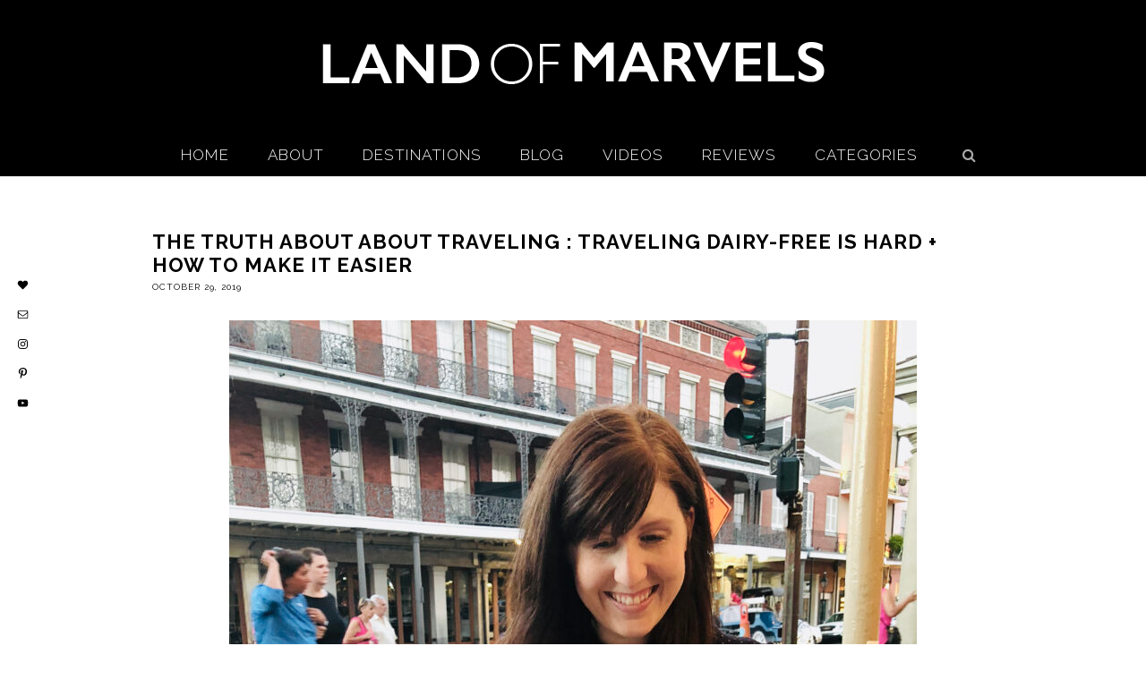

--- FILE ---
content_type: text/html; charset=UTF-8
request_url: https://landofmarvels.com/traveling-dairy-free-is-hard/
body_size: 14759
content:
<!DOCTYPE html>
<html lang="en-US">
<head >
<meta charset="UTF-8" />
<meta name="description" content="I share how Traveling Dairy-Free is Hard and the tips I&#039;ve found to make it easier." />
<meta name="viewport" content="width=device-width, initial-scale=1" />
<title>Traveling Dairy-Free is Hard + How to Make It Easier</title>
<meta name='robots' content='max-image-preview:large' />
	<style>img:is([sizes="auto" i], [sizes^="auto," i]) { contain-intrinsic-size: 3000px 1500px }</style>
	<link rel='dns-prefetch' href='//stats.wp.com' />
<link rel='dns-prefetch' href='//fonts.googleapis.com' />
<link rel="alternate" type="application/rss+xml" title="Land Of Marvels &raquo; Feed" href="https://landofmarvels.com/feed/" />
<link rel="alternate" type="application/rss+xml" title="Land Of Marvels &raquo; Comments Feed" href="https://landofmarvels.com/comments/feed/" />
<link rel="canonical" href="https://landofmarvels.com/traveling-dairy-free-is-hard/" />
<script type="text/javascript">
/* <![CDATA[ */
window._wpemojiSettings = {"baseUrl":"https:\/\/s.w.org\/images\/core\/emoji\/16.0.1\/72x72\/","ext":".png","svgUrl":"https:\/\/s.w.org\/images\/core\/emoji\/16.0.1\/svg\/","svgExt":".svg","source":{"concatemoji":"https:\/\/landofmarvels.com\/wp-includes\/js\/wp-emoji-release.min.js?ver=6.8.3"}};
/*! This file is auto-generated */
!function(s,n){var o,i,e;function c(e){try{var t={supportTests:e,timestamp:(new Date).valueOf()};sessionStorage.setItem(o,JSON.stringify(t))}catch(e){}}function p(e,t,n){e.clearRect(0,0,e.canvas.width,e.canvas.height),e.fillText(t,0,0);var t=new Uint32Array(e.getImageData(0,0,e.canvas.width,e.canvas.height).data),a=(e.clearRect(0,0,e.canvas.width,e.canvas.height),e.fillText(n,0,0),new Uint32Array(e.getImageData(0,0,e.canvas.width,e.canvas.height).data));return t.every(function(e,t){return e===a[t]})}function u(e,t){e.clearRect(0,0,e.canvas.width,e.canvas.height),e.fillText(t,0,0);for(var n=e.getImageData(16,16,1,1),a=0;a<n.data.length;a++)if(0!==n.data[a])return!1;return!0}function f(e,t,n,a){switch(t){case"flag":return n(e,"\ud83c\udff3\ufe0f\u200d\u26a7\ufe0f","\ud83c\udff3\ufe0f\u200b\u26a7\ufe0f")?!1:!n(e,"\ud83c\udde8\ud83c\uddf6","\ud83c\udde8\u200b\ud83c\uddf6")&&!n(e,"\ud83c\udff4\udb40\udc67\udb40\udc62\udb40\udc65\udb40\udc6e\udb40\udc67\udb40\udc7f","\ud83c\udff4\u200b\udb40\udc67\u200b\udb40\udc62\u200b\udb40\udc65\u200b\udb40\udc6e\u200b\udb40\udc67\u200b\udb40\udc7f");case"emoji":return!a(e,"\ud83e\udedf")}return!1}function g(e,t,n,a){var r="undefined"!=typeof WorkerGlobalScope&&self instanceof WorkerGlobalScope?new OffscreenCanvas(300,150):s.createElement("canvas"),o=r.getContext("2d",{willReadFrequently:!0}),i=(o.textBaseline="top",o.font="600 32px Arial",{});return e.forEach(function(e){i[e]=t(o,e,n,a)}),i}function t(e){var t=s.createElement("script");t.src=e,t.defer=!0,s.head.appendChild(t)}"undefined"!=typeof Promise&&(o="wpEmojiSettingsSupports",i=["flag","emoji"],n.supports={everything:!0,everythingExceptFlag:!0},e=new Promise(function(e){s.addEventListener("DOMContentLoaded",e,{once:!0})}),new Promise(function(t){var n=function(){try{var e=JSON.parse(sessionStorage.getItem(o));if("object"==typeof e&&"number"==typeof e.timestamp&&(new Date).valueOf()<e.timestamp+604800&&"object"==typeof e.supportTests)return e.supportTests}catch(e){}return null}();if(!n){if("undefined"!=typeof Worker&&"undefined"!=typeof OffscreenCanvas&&"undefined"!=typeof URL&&URL.createObjectURL&&"undefined"!=typeof Blob)try{var e="postMessage("+g.toString()+"("+[JSON.stringify(i),f.toString(),p.toString(),u.toString()].join(",")+"));",a=new Blob([e],{type:"text/javascript"}),r=new Worker(URL.createObjectURL(a),{name:"wpTestEmojiSupports"});return void(r.onmessage=function(e){c(n=e.data),r.terminate(),t(n)})}catch(e){}c(n=g(i,f,p,u))}t(n)}).then(function(e){for(var t in e)n.supports[t]=e[t],n.supports.everything=n.supports.everything&&n.supports[t],"flag"!==t&&(n.supports.everythingExceptFlag=n.supports.everythingExceptFlag&&n.supports[t]);n.supports.everythingExceptFlag=n.supports.everythingExceptFlag&&!n.supports.flag,n.DOMReady=!1,n.readyCallback=function(){n.DOMReady=!0}}).then(function(){return e}).then(function(){var e;n.supports.everything||(n.readyCallback(),(e=n.source||{}).concatemoji?t(e.concatemoji):e.wpemoji&&e.twemoji&&(t(e.twemoji),t(e.wpemoji)))}))}((window,document),window._wpemojiSettings);
/* ]]> */
</script>
<link rel='stylesheet' id='jetpack_related-posts-css' href='https://landofmarvels.com/wp-content/plugins/jetpack/modules/related-posts/related-posts.css?ver=20240116' type='text/css' media='all' />
<link rel='stylesheet' id='pretty-chic-css' href='https://landofmarvels.com/wp-content/themes/Pretty%20Chic/style.css?ver=1.0.0' type='text/css' media='all' />
<style id='wp-emoji-styles-inline-css' type='text/css'>

	img.wp-smiley, img.emoji {
		display: inline !important;
		border: none !important;
		box-shadow: none !important;
		height: 1em !important;
		width: 1em !important;
		margin: 0 0.07em !important;
		vertical-align: -0.1em !important;
		background: none !important;
		padding: 0 !important;
	}
</style>
<link rel='stylesheet' id='wp-block-library-css' href='https://landofmarvels.com/wp-includes/css/dist/block-library/style.min.css?ver=6.8.3' type='text/css' media='all' />
<style id='classic-theme-styles-inline-css' type='text/css'>
/*! This file is auto-generated */
.wp-block-button__link{color:#fff;background-color:#32373c;border-radius:9999px;box-shadow:none;text-decoration:none;padding:calc(.667em + 2px) calc(1.333em + 2px);font-size:1.125em}.wp-block-file__button{background:#32373c;color:#fff;text-decoration:none}
</style>
<link rel='stylesheet' id='mediaelement-css' href='https://landofmarvels.com/wp-includes/js/mediaelement/mediaelementplayer-legacy.min.css?ver=4.2.17' type='text/css' media='all' />
<link rel='stylesheet' id='wp-mediaelement-css' href='https://landofmarvels.com/wp-includes/js/mediaelement/wp-mediaelement.min.css?ver=6.8.3' type='text/css' media='all' />
<style id='jetpack-sharing-buttons-style-inline-css' type='text/css'>
.jetpack-sharing-buttons__services-list{display:flex;flex-direction:row;flex-wrap:wrap;gap:0;list-style-type:none;margin:5px;padding:0}.jetpack-sharing-buttons__services-list.has-small-icon-size{font-size:12px}.jetpack-sharing-buttons__services-list.has-normal-icon-size{font-size:16px}.jetpack-sharing-buttons__services-list.has-large-icon-size{font-size:24px}.jetpack-sharing-buttons__services-list.has-huge-icon-size{font-size:36px}@media print{.jetpack-sharing-buttons__services-list{display:none!important}}.editor-styles-wrapper .wp-block-jetpack-sharing-buttons{gap:0;padding-inline-start:0}ul.jetpack-sharing-buttons__services-list.has-background{padding:1.25em 2.375em}
</style>
<style id='global-styles-inline-css' type='text/css'>
:root{--wp--preset--aspect-ratio--square: 1;--wp--preset--aspect-ratio--4-3: 4/3;--wp--preset--aspect-ratio--3-4: 3/4;--wp--preset--aspect-ratio--3-2: 3/2;--wp--preset--aspect-ratio--2-3: 2/3;--wp--preset--aspect-ratio--16-9: 16/9;--wp--preset--aspect-ratio--9-16: 9/16;--wp--preset--color--black: #000000;--wp--preset--color--cyan-bluish-gray: #abb8c3;--wp--preset--color--white: #ffffff;--wp--preset--color--pale-pink: #f78da7;--wp--preset--color--vivid-red: #cf2e2e;--wp--preset--color--luminous-vivid-orange: #ff6900;--wp--preset--color--luminous-vivid-amber: #fcb900;--wp--preset--color--light-green-cyan: #7bdcb5;--wp--preset--color--vivid-green-cyan: #00d084;--wp--preset--color--pale-cyan-blue: #8ed1fc;--wp--preset--color--vivid-cyan-blue: #0693e3;--wp--preset--color--vivid-purple: #9b51e0;--wp--preset--gradient--vivid-cyan-blue-to-vivid-purple: linear-gradient(135deg,rgba(6,147,227,1) 0%,rgb(155,81,224) 100%);--wp--preset--gradient--light-green-cyan-to-vivid-green-cyan: linear-gradient(135deg,rgb(122,220,180) 0%,rgb(0,208,130) 100%);--wp--preset--gradient--luminous-vivid-amber-to-luminous-vivid-orange: linear-gradient(135deg,rgba(252,185,0,1) 0%,rgba(255,105,0,1) 100%);--wp--preset--gradient--luminous-vivid-orange-to-vivid-red: linear-gradient(135deg,rgba(255,105,0,1) 0%,rgb(207,46,46) 100%);--wp--preset--gradient--very-light-gray-to-cyan-bluish-gray: linear-gradient(135deg,rgb(238,238,238) 0%,rgb(169,184,195) 100%);--wp--preset--gradient--cool-to-warm-spectrum: linear-gradient(135deg,rgb(74,234,220) 0%,rgb(151,120,209) 20%,rgb(207,42,186) 40%,rgb(238,44,130) 60%,rgb(251,105,98) 80%,rgb(254,248,76) 100%);--wp--preset--gradient--blush-light-purple: linear-gradient(135deg,rgb(255,206,236) 0%,rgb(152,150,240) 100%);--wp--preset--gradient--blush-bordeaux: linear-gradient(135deg,rgb(254,205,165) 0%,rgb(254,45,45) 50%,rgb(107,0,62) 100%);--wp--preset--gradient--luminous-dusk: linear-gradient(135deg,rgb(255,203,112) 0%,rgb(199,81,192) 50%,rgb(65,88,208) 100%);--wp--preset--gradient--pale-ocean: linear-gradient(135deg,rgb(255,245,203) 0%,rgb(182,227,212) 50%,rgb(51,167,181) 100%);--wp--preset--gradient--electric-grass: linear-gradient(135deg,rgb(202,248,128) 0%,rgb(113,206,126) 100%);--wp--preset--gradient--midnight: linear-gradient(135deg,rgb(2,3,129) 0%,rgb(40,116,252) 100%);--wp--preset--font-size--small: 13px;--wp--preset--font-size--medium: 20px;--wp--preset--font-size--large: 36px;--wp--preset--font-size--x-large: 42px;--wp--preset--spacing--20: 0.44rem;--wp--preset--spacing--30: 0.67rem;--wp--preset--spacing--40: 1rem;--wp--preset--spacing--50: 1.5rem;--wp--preset--spacing--60: 2.25rem;--wp--preset--spacing--70: 3.38rem;--wp--preset--spacing--80: 5.06rem;--wp--preset--shadow--natural: 6px 6px 9px rgba(0, 0, 0, 0.2);--wp--preset--shadow--deep: 12px 12px 50px rgba(0, 0, 0, 0.4);--wp--preset--shadow--sharp: 6px 6px 0px rgba(0, 0, 0, 0.2);--wp--preset--shadow--outlined: 6px 6px 0px -3px rgba(255, 255, 255, 1), 6px 6px rgba(0, 0, 0, 1);--wp--preset--shadow--crisp: 6px 6px 0px rgba(0, 0, 0, 1);}:where(.is-layout-flex){gap: 0.5em;}:where(.is-layout-grid){gap: 0.5em;}body .is-layout-flex{display: flex;}.is-layout-flex{flex-wrap: wrap;align-items: center;}.is-layout-flex > :is(*, div){margin: 0;}body .is-layout-grid{display: grid;}.is-layout-grid > :is(*, div){margin: 0;}:where(.wp-block-columns.is-layout-flex){gap: 2em;}:where(.wp-block-columns.is-layout-grid){gap: 2em;}:where(.wp-block-post-template.is-layout-flex){gap: 1.25em;}:where(.wp-block-post-template.is-layout-grid){gap: 1.25em;}.has-black-color{color: var(--wp--preset--color--black) !important;}.has-cyan-bluish-gray-color{color: var(--wp--preset--color--cyan-bluish-gray) !important;}.has-white-color{color: var(--wp--preset--color--white) !important;}.has-pale-pink-color{color: var(--wp--preset--color--pale-pink) !important;}.has-vivid-red-color{color: var(--wp--preset--color--vivid-red) !important;}.has-luminous-vivid-orange-color{color: var(--wp--preset--color--luminous-vivid-orange) !important;}.has-luminous-vivid-amber-color{color: var(--wp--preset--color--luminous-vivid-amber) !important;}.has-light-green-cyan-color{color: var(--wp--preset--color--light-green-cyan) !important;}.has-vivid-green-cyan-color{color: var(--wp--preset--color--vivid-green-cyan) !important;}.has-pale-cyan-blue-color{color: var(--wp--preset--color--pale-cyan-blue) !important;}.has-vivid-cyan-blue-color{color: var(--wp--preset--color--vivid-cyan-blue) !important;}.has-vivid-purple-color{color: var(--wp--preset--color--vivid-purple) !important;}.has-black-background-color{background-color: var(--wp--preset--color--black) !important;}.has-cyan-bluish-gray-background-color{background-color: var(--wp--preset--color--cyan-bluish-gray) !important;}.has-white-background-color{background-color: var(--wp--preset--color--white) !important;}.has-pale-pink-background-color{background-color: var(--wp--preset--color--pale-pink) !important;}.has-vivid-red-background-color{background-color: var(--wp--preset--color--vivid-red) !important;}.has-luminous-vivid-orange-background-color{background-color: var(--wp--preset--color--luminous-vivid-orange) !important;}.has-luminous-vivid-amber-background-color{background-color: var(--wp--preset--color--luminous-vivid-amber) !important;}.has-light-green-cyan-background-color{background-color: var(--wp--preset--color--light-green-cyan) !important;}.has-vivid-green-cyan-background-color{background-color: var(--wp--preset--color--vivid-green-cyan) !important;}.has-pale-cyan-blue-background-color{background-color: var(--wp--preset--color--pale-cyan-blue) !important;}.has-vivid-cyan-blue-background-color{background-color: var(--wp--preset--color--vivid-cyan-blue) !important;}.has-vivid-purple-background-color{background-color: var(--wp--preset--color--vivid-purple) !important;}.has-black-border-color{border-color: var(--wp--preset--color--black) !important;}.has-cyan-bluish-gray-border-color{border-color: var(--wp--preset--color--cyan-bluish-gray) !important;}.has-white-border-color{border-color: var(--wp--preset--color--white) !important;}.has-pale-pink-border-color{border-color: var(--wp--preset--color--pale-pink) !important;}.has-vivid-red-border-color{border-color: var(--wp--preset--color--vivid-red) !important;}.has-luminous-vivid-orange-border-color{border-color: var(--wp--preset--color--luminous-vivid-orange) !important;}.has-luminous-vivid-amber-border-color{border-color: var(--wp--preset--color--luminous-vivid-amber) !important;}.has-light-green-cyan-border-color{border-color: var(--wp--preset--color--light-green-cyan) !important;}.has-vivid-green-cyan-border-color{border-color: var(--wp--preset--color--vivid-green-cyan) !important;}.has-pale-cyan-blue-border-color{border-color: var(--wp--preset--color--pale-cyan-blue) !important;}.has-vivid-cyan-blue-border-color{border-color: var(--wp--preset--color--vivid-cyan-blue) !important;}.has-vivid-purple-border-color{border-color: var(--wp--preset--color--vivid-purple) !important;}.has-vivid-cyan-blue-to-vivid-purple-gradient-background{background: var(--wp--preset--gradient--vivid-cyan-blue-to-vivid-purple) !important;}.has-light-green-cyan-to-vivid-green-cyan-gradient-background{background: var(--wp--preset--gradient--light-green-cyan-to-vivid-green-cyan) !important;}.has-luminous-vivid-amber-to-luminous-vivid-orange-gradient-background{background: var(--wp--preset--gradient--luminous-vivid-amber-to-luminous-vivid-orange) !important;}.has-luminous-vivid-orange-to-vivid-red-gradient-background{background: var(--wp--preset--gradient--luminous-vivid-orange-to-vivid-red) !important;}.has-very-light-gray-to-cyan-bluish-gray-gradient-background{background: var(--wp--preset--gradient--very-light-gray-to-cyan-bluish-gray) !important;}.has-cool-to-warm-spectrum-gradient-background{background: var(--wp--preset--gradient--cool-to-warm-spectrum) !important;}.has-blush-light-purple-gradient-background{background: var(--wp--preset--gradient--blush-light-purple) !important;}.has-blush-bordeaux-gradient-background{background: var(--wp--preset--gradient--blush-bordeaux) !important;}.has-luminous-dusk-gradient-background{background: var(--wp--preset--gradient--luminous-dusk) !important;}.has-pale-ocean-gradient-background{background: var(--wp--preset--gradient--pale-ocean) !important;}.has-electric-grass-gradient-background{background: var(--wp--preset--gradient--electric-grass) !important;}.has-midnight-gradient-background{background: var(--wp--preset--gradient--midnight) !important;}.has-small-font-size{font-size: var(--wp--preset--font-size--small) !important;}.has-medium-font-size{font-size: var(--wp--preset--font-size--medium) !important;}.has-large-font-size{font-size: var(--wp--preset--font-size--large) !important;}.has-x-large-font-size{font-size: var(--wp--preset--font-size--x-large) !important;}
:where(.wp-block-post-template.is-layout-flex){gap: 1.25em;}:where(.wp-block-post-template.is-layout-grid){gap: 1.25em;}
:where(.wp-block-columns.is-layout-flex){gap: 2em;}:where(.wp-block-columns.is-layout-grid){gap: 2em;}
:root :where(.wp-block-pullquote){font-size: 1.5em;line-height: 1.6;}
</style>
<link rel='stylesheet' id='flo-instagram-css' href='https://landofmarvels.com/wp-content/plugins/flo-instagram/public/css/flo-instagram-public.css?ver=2.3.4' type='text/css' media='all' />
<link rel='stylesheet' id='jpibfi-style-css' href='https://landofmarvels.com/wp-content/plugins/jquery-pin-it-button-for-images/css/client.css?ver=3.0.6' type='text/css' media='all' />
<link rel='stylesheet' id='visual-recipe-index-css' href='https://landofmarvels.com/wp-content/plugins/visual-recipe-index/css/style.css?ver=1763194161' type='text/css' media='all' />
<link rel='stylesheet' id='wpmenucart-icons-css' href='https://landofmarvels.com/wp-content/plugins/woocommerce-menu-bar-cart/assets/css/wpmenucart-icons.min.css?ver=2.14.12' type='text/css' media='all' />
<style id='wpmenucart-icons-inline-css' type='text/css'>
@font-face{font-family:WPMenuCart;src:url(https://landofmarvels.com/wp-content/plugins/woocommerce-menu-bar-cart/assets/fonts/WPMenuCart.eot);src:url(https://landofmarvels.com/wp-content/plugins/woocommerce-menu-bar-cart/assets/fonts/WPMenuCart.eot?#iefix) format('embedded-opentype'),url(https://landofmarvels.com/wp-content/plugins/woocommerce-menu-bar-cart/assets/fonts/WPMenuCart.woff2) format('woff2'),url(https://landofmarvels.com/wp-content/plugins/woocommerce-menu-bar-cart/assets/fonts/WPMenuCart.woff) format('woff'),url(https://landofmarvels.com/wp-content/plugins/woocommerce-menu-bar-cart/assets/fonts/WPMenuCart.ttf) format('truetype'),url(https://landofmarvels.com/wp-content/plugins/woocommerce-menu-bar-cart/assets/fonts/WPMenuCart.svg#WPMenuCart) format('svg');font-weight:400;font-style:normal;font-display:swap}
</style>
<link rel='stylesheet' id='wpmenucart-css' href='https://landofmarvels.com/wp-content/plugins/woocommerce-menu-bar-cart/assets/css/wpmenucart-main.min.css?ver=2.14.12' type='text/css' media='all' />
<link rel='stylesheet' id='wp-components-css' href='https://landofmarvels.com/wp-includes/css/dist/components/style.min.css?ver=6.8.3' type='text/css' media='all' />
<link rel='stylesheet' id='godaddy-styles-css' href='https://landofmarvels.com/wp-content/mu-plugins/vendor/wpex/godaddy-launch/includes/Dependencies/GoDaddy/Styles/build/latest.css?ver=2.0.2' type='text/css' media='all' />
<link rel='stylesheet' id='google-fonts-css' href='//fonts.googleapis.com/css?family=Lato%3A300%2C400%2C700%7CPlayfair+Display%7CRaleway%3A200%2C300%2C400%2C600%2C700&#038;ver=1.0.0' type='text/css' media='all' />
<link rel='stylesheet' id='dashicons-css' href='https://landofmarvels.com/wp-includes/css/dashicons.min.css?ver=6.8.3' type='text/css' media='all' />
<link rel='stylesheet' id='font-awesome-css' href='https://landofmarvels.com/wp-content/plugins/elementor/assets/lib/font-awesome/css/font-awesome.min.css?ver=4.7.0' type='text/css' media='all' />
<link rel='stylesheet' id='style3-css' href='https://landofmarvels.com/wp-content/themes/Pretty%20Chic/css/style3.css?ver=6.8.3' type='text/css' media='all' />
<link rel='stylesheet' id='simple-social-icons-font-css' href='https://landofmarvels.com/wp-content/plugins/simple-social-icons/css/style.css?ver=4.0.0' type='text/css' media='all' />
<script type="text/javascript" id="jetpack_related-posts-js-extra">
/* <![CDATA[ */
var related_posts_js_options = {"post_heading":"h4"};
/* ]]> */
</script>
<script type="text/javascript" src="https://landofmarvels.com/wp-content/plugins/jetpack/_inc/build/related-posts/related-posts.min.js?ver=20240116" id="jetpack_related-posts-js"></script>
<script type="text/javascript" src="https://landofmarvels.com/wp-includes/js/jquery/jquery.min.js?ver=3.7.1" id="jquery-core-js"></script>
<script type="text/javascript" src="https://landofmarvels.com/wp-includes/js/jquery/jquery-migrate.min.js?ver=3.4.1" id="jquery-migrate-js"></script>
<script type="text/javascript" id="flo-instagram-js-extra">
/* <![CDATA[ */
var floAjaxUrl = "https:\/\/landofmarvels.com\/wp-admin\/admin-ajax.php";
/* ]]> */
</script>
<script type="text/javascript" src="https://landofmarvels.com/wp-content/plugins/flo-instagram/public/js/all.min.js?ver=6815" id="flo-instagram-js"></script>
<script type="text/javascript" src="https://landofmarvels.com/wp-content/themes/Pretty%20Chic/js/modernizr.custom.js?ver=6.8.3" id="modernizr-js"></script>
<link rel="https://api.w.org/" href="https://landofmarvels.com/wp-json/" /><link rel="alternate" title="JSON" type="application/json" href="https://landofmarvels.com/wp-json/wp/v2/posts/19674" /><link rel="EditURI" type="application/rsd+xml" title="RSD" href="https://landofmarvels.com/xmlrpc.php?rsd" />
<link rel="alternate" title="oEmbed (JSON)" type="application/json+oembed" href="https://landofmarvels.com/wp-json/oembed/1.0/embed?url=https%3A%2F%2Flandofmarvels.com%2Ftraveling-dairy-free-is-hard%2F" />
<link rel="alternate" title="oEmbed (XML)" type="text/xml+oembed" href="https://landofmarvels.com/wp-json/oembed/1.0/embed?url=https%3A%2F%2Flandofmarvels.com%2Ftraveling-dairy-free-is-hard%2F&#038;format=xml" />
<meta name="cdp-version" content="1.5.0" /><style type="text/css">
	a.pinit-button.custom span {
	background-image: url("https://landofmarvels.com/wp-content/uploads/2020/01/PINTHISCasey-1.png");	}

	.pinit-hover {
		opacity: 1 !important;
		filter: alpha(opacity=100) !important;
	}
	a.pinit-button {
	border-bottom: 0 !important;
	box-shadow: none !important;
	margin-bottom: 0 !important;
}
a.pinit-button::after {
    display: none;
}</style>
		<meta name="generator" content="Youtube Showcase v3.5.4 - https://emdplugins.com" />
	<style>img#wpstats{display:none}</style>
		<meta name="description" content="For my past couple trips eating dairy-free, I&#039;ve realized that traveling dairy-free is hard. But with these tips and tricks, you can make it less stressful.">
<link rel="icon" href="http://landofmarvels.com/wp-content/uploads/2015/01/faviconLOM.png" />
<link rel="pingback" href="https://landofmarvels.com/xmlrpc.php" />
<link href="//maxcdn.bootstrapcdn.com/font-awesome/4.2.0/css/font-awesome.min.css" rel="stylesheet"><meta name="generator" content="Elementor 3.34.4; features: e_font_icon_svg, additional_custom_breakpoints; settings: css_print_method-external, google_font-enabled, font_display-swap">
			<style>
				.e-con.e-parent:nth-of-type(n+4):not(.e-lazyloaded):not(.e-no-lazyload),
				.e-con.e-parent:nth-of-type(n+4):not(.e-lazyloaded):not(.e-no-lazyload) * {
					background-image: none !important;
				}
				@media screen and (max-height: 1024px) {
					.e-con.e-parent:nth-of-type(n+3):not(.e-lazyloaded):not(.e-no-lazyload),
					.e-con.e-parent:nth-of-type(n+3):not(.e-lazyloaded):not(.e-no-lazyload) * {
						background-image: none !important;
					}
				}
				@media screen and (max-height: 640px) {
					.e-con.e-parent:nth-of-type(n+2):not(.e-lazyloaded):not(.e-no-lazyload),
					.e-con.e-parent:nth-of-type(n+2):not(.e-lazyloaded):not(.e-no-lazyload) * {
						background-image: none !important;
					}
				}
			</style>
			
<!-- Jetpack Open Graph Tags -->
<meta property="og:type" content="article" />
<meta property="og:title" content="The Truth About About Traveling : Traveling Dairy-Free is Hard + How to Make It Easier" />
<meta property="og:url" content="https://landofmarvels.com/traveling-dairy-free-is-hard/" />
<meta property="og:description" content="I shared a few weeks back that I went dairy free in the beginning part of 2019 and without a doubt, it&#8217;s changed my life.  My health is so much better when I stick to a dairy free diet and wh…" />
<meta property="article:published_time" content="2019-10-29T13:00:45+00:00" />
<meta property="article:modified_time" content="2023-06-19T18:17:04+00:00" />
<meta property="og:site_name" content="Land Of Marvels" />
<meta property="og:image" content="https://landofmarvels.com/wp-content/uploads/2019/10/IMG_0466-scaled.jpg" />
<meta property="og:image:width" content="1920" />
<meta property="og:image:height" content="2560" />
<meta property="og:image:alt" content="Traveling Dairy-Free is Hard" />
<meta property="og:locale" content="en_US" />
<meta name="twitter:text:title" content="The Truth About About Traveling : Traveling Dairy-Free is Hard + How to Make It Easier" />
<meta name="twitter:image" content="https://landofmarvels.com/wp-content/uploads/2019/10/IMG_0466-scaled.jpg?w=640" />
<meta name="twitter:image:alt" content="Traveling Dairy-Free is Hard" />
<meta name="twitter:card" content="summary_large_image" />

<!-- End Jetpack Open Graph Tags -->
		<style type="text/css" id="wp-custom-css">
			#homepagelink a:hover {
	color: #5384b2;
}

body {
	color: #000;
}


/* NN Tweaks */
#quote {
	font-style: normal;
	padding-bottom: 15px;
}

#author { 
	font-style: normal;
}

.content article a {
	color: #0968bb;
}

.content a:hover {
	color: #8e3b83;
}

.home-middle .featured-content a, .home-top .featured-content a {
		color: black;
}

.home-top a.more-link {
	color: #fff;
}
h2 a.entry-title-link{
		color: #000;
	}

h2 a:hover.entry-title-link{
		color: #000;
	}

p a.more-link {
	color:#fff;
	display: block;
	background: #000;
	margin: 10px 20%;
}

#lomspacer {
	margin-bottom: 30px;	
}

/* NN End */


.content .home-top .featured-content .entry {
padding: 10px !important;
border: 1px solid #000 !important;
width: 31.5% !important;
margin: 1.3%;
float: left;
display: inline-flex;
flex-direction: column;
justify-content: center;
height: 500px;
}

.content .home-top .featured-content .entry:first-child {
	margin-left: 0;
}

.content .home-top .featured-content .entry:last-child {
	margin-right: 0;
}

.home-top .featured-content .entry-header {
	display:inline-block;
	margin-top: 10px;
}

.home-top .featured-content .entry-content p {
	width: 100%;
}

.home-top a.more-link {
	display:block;
	text-align:center;
	margin: 10px 25%;
}

.home-top .featured-content .entry-title {
	text-align:center;
}

.home-top .featured-content .entry-content {
	margin:0;
}

.footer-widgets {
	background: #fff;
	color: #000;
}

.footer-widgets .widget-title {
	color: #000;
}

.secondfooterwidget-container .widget-title {
	color: #fff;
	text-align:center;
}

.secondfooterwidget-container {
	padding-bottom: 50px;
}

.site-footer {
	background: #fff;
	color: #000;
}

.footer-widgets {
	margin-bottom: 0;
	padding-top: 10px;
}

.footer-widgets .widget-title {
	font-size: 12px;
	margin-bottom:5px;
}

.footer-widgets .widget-area {
	width:calc(100%/4);
float:left;
	margin: 0;
	font-size: 10px;
	text-align:left;
}

.footer-widgets a {
	color: #000;
	text-transform:uppercase;
}

.footer-widgets a:hover {
	color: #5384b2;
}

.site-footer p {
	letter-spacing: 1px;
}

.disclaimer {
	text-align: center;
color: #fff;
display: table;
margin: 0 auto;
padding: 30px;
width: 100%;
background:#000;
	margin-bottom: 10px;
}

.widget-title {
	color: #000;
}

.disclaimer .widget-title {
	color: #fff;
}

#text-7,
#text-7 .widget-title{
	font-style: normal !important;
	margin-top: 0;
}

@media only screen and (max-width: 800px) {
	.content .home-top .featured-content .entry {
		width: 100% !important;
		margin:0;
		margin-bottom: 30px;
		height: auto;
	}
	
	.footer-widgets {
		padding-top: 30px;
	}
	
	.footer-widgets .widget-area {
	width:100%;
		text-align:center;
	}
	
	
	.footer-widgets .widget-title {
		margin-top: 0px;
	}
	
	.home .one-fourth {
		margin-bottom: 30px !important;
	}
	
}		</style>
		</head>
<body class="wp-singular post-template-default single single-post postid-19674 single-format-standard wp-theme-genesis wp-child-theme-PrettyChic metaslider-plugin header-image header-full-width full-width-content genesis-breadcrumbs-hidden genesis-footer-widgets-visible elementor-default elementor-kit-26613" itemscope itemtype="https://schema.org/WebPage"><div class="site-container"><header class="site-header" itemscope itemtype="https://schema.org/WPHeader"><div class="wrap"><div class="title-area"><h1 class="site-title" itemprop="headline"><a href="https://landofmarvels.com/">Land Of Marvels</a></h1><h2 class="site-description" itemprop="description">A Travel Blog</h2></div></div></header><nav class="nav-primary" aria-label="Main" itemscope itemtype="https://schema.org/SiteNavigationElement"><div class="wrap"><ul id="menu-main" class="menu genesis-nav-menu menu-primary"><li id="menu-item-18" class="menu-item menu-item-type-custom menu-item-object-custom menu-item-home menu-item-18"><a href="https://landofmarvels.com" itemprop="url"><span itemprop="name">Home</span></a></li>
<li id="menu-item-7312" class="menu-item menu-item-type-post_type menu-item-object-page menu-item-7312"><a href="https://landofmarvels.com/about-me-2-2/" itemprop="url"><span itemprop="name">About</span></a></li>
<li id="menu-item-7277" class="menu-item menu-item-type-post_type menu-item-object-page menu-item-7277"><a href="https://landofmarvels.com/destinations/" itemprop="url"><span itemprop="name">Destinations</span></a></li>
<li id="menu-item-7311" class="menu-item menu-item-type-post_type menu-item-object-page menu-item-7311"><a href="https://landofmarvels.com/blog/" itemprop="url"><span itemprop="name">Blog</span></a></li>
<li id="menu-item-16482" class="menu-item menu-item-type-post_type menu-item-object-page menu-item-16482"><a href="https://landofmarvels.com/video-gallery/" itemprop="url"><span itemprop="name">Videos</span></a></li>
<li id="menu-item-7307" class="menu-item menu-item-type-post_type menu-item-object-page menu-item-7307"><a href="https://landofmarvels.com/hotel-guides/" itemprop="url"><span itemprop="name">Reviews</span></a></li>
<li id="menu-item-25022" class="menu-item menu-item-type-post_type menu-item-object-page menu-item-25022"><a href="https://landofmarvels.com/categories/" itemprop="url"><span itemprop="name">Categories</span></a></li>
<li class="menu-item alignright"><a id="trigger-overlay" class="search-icon" href="#"><i class="fa fa-search"></i></a></li></ul></div></nav><div class="site-inner"><div class="content-sidebar-wrap"><main class="content"><article class="post-19674 post type-post status-publish format-standard has-post-thumbnail category-travel entry" aria-label="The Truth About About Traveling : Traveling Dairy-Free is Hard + How to Make It Easier" itemscope itemtype="https://schema.org/CreativeWork"><header class="entry-header"><h1 class="entry-title" itemprop="headline">The Truth About About Traveling : Traveling Dairy-Free is Hard + How to Make It Easier</h1>
<p class="entry-meta"><time class="entry-time" itemprop="datePublished" datetime="2019-10-29T06:00:45-07:00">October 29, 2019</time></p></header><div class="entry-content" itemprop="text"><input class="jpibfi" type="hidden"><p style="text-align: center;">
<p style="text-align: center;"><img fetchpriority="high" decoding="async" class="alignnone wp-image-25763 size-large" src="https://landofmarvels.com/wp-content/uploads/2019/10/IMG_0466-768x1024.jpg" alt="Traveling Dairy-Free is Hard + How to Make It Easier" width="768" height="1024" data-jpibfi-post-excerpt="" data-jpibfi-post-url="https://landofmarvels.com/traveling-dairy-free-is-hard/" data-jpibfi-post-title="The Truth About About Traveling : Traveling Dairy-Free is Hard + How to Make It Easier" data-jpibfi-src="https://landofmarvels.com/wp-content/uploads/2019/10/IMG_0466-768x1024.jpg" srcset="https://landofmarvels.com/wp-content/uploads/2019/10/IMG_0466-768x1024.jpg 768w, https://landofmarvels.com/wp-content/uploads/2019/10/IMG_0466-225x300.jpg 225w, https://landofmarvels.com/wp-content/uploads/2019/10/IMG_0466-1152x1536.jpg 1152w, https://landofmarvels.com/wp-content/uploads/2019/10/IMG_0466-1536x2048.jpg 1536w, https://landofmarvels.com/wp-content/uploads/2019/10/IMG_0466-scaled.jpg 1920w" sizes="(max-width: 768px) 100vw, 768px" /></p>
<p>I shared a few weeks back that I went <a href="https://landofmarvels.com/i-stopped-eating-dairy-and-it-changed-my-life/">dairy free in the beginning part of 2019</a> and without a doubt, it&#8217;s changed my life.  My health is so much better when I stick to a dairy free diet and when I&#8217;m home in Portland, whether cooking at home or eating out, I&#8217;m able to stick to doing no dairy in my daily life.  However, since going dairy free I&#8217;ve been on two major trips &#8211; the first to Europe in July about 3 months in to doing dairy free.  The second was our recent trip to Vermont and New York earlier this month.  And I will tell you, traveling dairy-free is hard.</p>
<p>I&#8217;m still learning how to be completely dairy-free in all honesty, but traveling makes it that much harder. I&#8217;ve always been a very non-picky eater.  I like pretty everything and there are very few things I would stay away from, particularly when traveling, which has always made it pretty easy for me to eat while traveling.  So these recent trips since going dairy-free have been completely different in that sense &#8211; no longer can we really eat anywhere, no longer can I really order several things on a menu.  I have felt pretty lousy coming back from both of these last couple of trips in all honesty, because at some point I just sort of gave up and ate dairy, which in turn made me physically feel horrible.  Unfortunately, this is my new reality and it will take some getting used to but I definitely have learned a few lessons in regards to going dairy-free while traveling and if, like me, you&#8217;ve had to give up an entire food group, these might help you as well to eat healthy while on the road and keep up your diet to feel the best you can.</p>
<h4>Don&#8217;t Expect a Destination to Offer the Same Items You Can Get At Home</h4>
<p>At home, I have found that my favorite milk alternatives for cooking and my coffee are rice milk and coconut milk.  But when we travel, those plant based alternatives aren&#8217;t always widely available.  I usually can count on Starbucks wherever we&#8217;re traveling to have coconut milk for my coffee but in smaller locations, you might not be able to get what you get at home.  We&#8217;re really lucky in Portland that most of our restaurants can very easily cater to different diets and substitutions, but that&#8217;s not the case other places, even other places in the US so be prepared for that.</p>
<h4>Figure out What Substitutes work for you</h4>
<p>I&#8217;ve come to realize that what I might order or make at home, might not be available that way somewhere else so I&#8217;ve come up with other options and substitutions that I will still like.  For example, if a coffee shop doesn&#8217;t have coconut milk, I&#8217;ve found they might have Oat Milk.  I don&#8217;t like it as much, but it&#8217;s a good backup.  For things like ice cream, especially when in Europe, they might not have a coconut milk based option like I get at home but most ice cream shops will have sorbet options and those usually don&#8217;t have dairy.  Figure out backups to what you&#8217;d normally order and then go for those.</p>
<h4>Bring Your Own Snacks</h4>
<p>I honestly hate brining my own snacks when I travel.  I hate packing them, they get all crushed in a bag and they are just extra that I hate bringing.  But I&#8217;m slowly realizing that this will become a necessity for me from now on.  Whether it&#8217;s a bag of dairy free popcorn or energy bars, having a few backups can be a really good thing.</p>
<h4>Learn How Food is Cooked</h4>
<p>One thing I&#8217;m learning in this process of eating dairy-free is that you have to have an idea of how food is cooked in order to actually be able to order properly in restaurants.  For example if you don&#8217;t know that something is generally make with milk, you might order it and not even know there is a ton of milk in the item.  I cook a lot and I am pretty good at making things from scratch so knowing how food is made has really helped me develop a sense of what to order and not to order.</p>
<h4>When in Doubt, find Asian food.</h4>
<p>One of the saving graces that I&#8217;m finding while traveling, when in doubt and you can&#8217;t find anywhere that looks like it will be dairy-free, find Asian food.  Asian food in general doesn&#8217;t use very much dairy and in many &#8220;creamy&#8221; asian dishes in Thai cuisine say, it&#8217;s usually cooked with coconut milk.  I actually find myself craving Asian food more now that I&#8217;m dairy-free, mostly because I can usually pretty much order anything on the menu there.</p>
<p>I&#8217;ve also found that for other types of cuisine, there are things that are easier to order.  For example, at Italian restaurants, I usually go for a red sauce on pasta which usually doesn&#8217;t have dairy in it.  At Mexican restaurants, I lean toward a tostada or taco salad without cheese or sour cream.  It will take time, but you&#8217;ll figure out what works for you and what doesn&#8217;t!</p>

<div id='jp-relatedposts' class='jp-relatedposts' >
	
</div><!--<rdf:RDF xmlns:rdf="http://www.w3.org/1999/02/22-rdf-syntax-ns#"
			xmlns:dc="http://purl.org/dc/elements/1.1/"
			xmlns:trackback="http://madskills.com/public/xml/rss/module/trackback/">
		<rdf:Description rdf:about="https://landofmarvels.com/traveling-dairy-free-is-hard/"
    dc:identifier="https://landofmarvels.com/traveling-dairy-free-is-hard/"
    dc:title="The Truth About About Traveling : Traveling Dairy-Free is Hard + How to Make It Easier"
    trackback:ping="https://landofmarvels.com/traveling-dairy-free-is-hard/trackback/" />
</rdf:RDF>-->
</div><footer class="entry-footer"><p class="entry-meta"><span class="entry-categories">Filed Under: <a href="https://landofmarvels.com/category/travel/" rel="category tag">Travel</a></span>   </p></footer></article><div class="prev-next-navigation"><div class="previouspost">&#10094;&#10094; <a href="https://landofmarvels.com/painting-my-range-hood-stainless-steel/" rel="prev">Previous Post</a></div><div class="nextpost"><a href="https://landofmarvels.com/the-best-small-towns-in-new-england/" rel="next">Next Post</a> &#10095;&#10095;</div></div><!-- .prev-next-navigation --></main></div></div><div class="secondfooterwidget-container"><div class="wrap"><aside class="widget-area"><section id="simple-social-icons-2" class="widget simple-social-icons"><div class="widget-wrap"><ul class="aligncenter"><li class="ssi-bloglovin"><a href="https://www.bloglovin.com/blog/13207139" ><svg role="img" class="social-bloglovin" aria-labelledby="social-bloglovin-2"><title id="social-bloglovin-2">Bloglovin</title><use xlink:href="https://landofmarvels.com/wp-content/plugins/simple-social-icons/symbol-defs.svg#social-bloglovin"></use></svg></a></li><li class="ssi-email"><a href="mailto:casey@landofmarvels.com" ><svg role="img" class="social-email" aria-labelledby="social-email-2"><title id="social-email-2">Email</title><use xlink:href="https://landofmarvels.com/wp-content/plugins/simple-social-icons/symbol-defs.svg#social-email"></use></svg></a></li><li class="ssi-instagram"><a href="https://www.instagram.com/cmart1015/" ><svg role="img" class="social-instagram" aria-labelledby="social-instagram-2"><title id="social-instagram-2">Instagram</title><use xlink:href="https://landofmarvels.com/wp-content/plugins/simple-social-icons/symbol-defs.svg#social-instagram"></use></svg></a></li><li class="ssi-pinterest"><a href="http://www.pinterest.com/cmart1015/" ><svg role="img" class="social-pinterest" aria-labelledby="social-pinterest-2"><title id="social-pinterest-2">Pinterest</title><use xlink:href="https://landofmarvels.com/wp-content/plugins/simple-social-icons/symbol-defs.svg#social-pinterest"></use></svg></a></li><li class="ssi-youtube"><a href="https://www.youtube.com/channel/UCwJFWihEGa4kpAYzYBBx-LQ" ><svg role="img" class="social-youtube" aria-labelledby="social-youtube-2"><title id="social-youtube-2">YouTube</title><use xlink:href="https://landofmarvels.com/wp-content/plugins/simple-social-icons/symbol-defs.svg#social-youtube"></use></svg></a></li></ul></div></section>
</aside></div></div><div class="footer-widgets"><div class="wrap"><div class="widget-area footer-widgets-1 footer-widget-area"><section id="custom_html-2" class="widget_text widget widget_custom_html"><div class="widget_text widget-wrap"><div class="textwidget custom-html-widget"><h4 class="widget-title">
	<a href="https://landofmarvels.com/category/travel/">Travel</a>
</h4>
<a href="https://landofmarvels.com/category/travel-tips/">Travel Tips</a><br>
<a href="https://landofmarvels.com/category/truth-about-traveling/">Truth About Travel</a><br>
<a href="https://landofmarvels.com/destinations/">Destinations</a><br>
<a href="https://landofmarvels.com/category/travel-style/
">What to Wear</a></div></div></section>
</div><div class="widget-area footer-widgets-2 footer-widget-area"><section id="custom_html-3" class="widget_text widget widget_custom_html"><div class="widget_text widget-wrap"><div class="textwidget custom-html-widget"><h4 class="widget-title">
	<a href="https://landofmarvels.com/category/life/">Life</a>
</h4>
<a href="https://landofmarvels.com/category/portland/">Portland</a><br>
<a href="https://landofmarvels.com/category/thoughts/">Thoughts</a><br>
<a href="https://landofmarvels.com/category/at-home-with-lom/">At Home with LOM</a><br>
<a href="https://landofmarvels.com/category/saudi-arabia/
">Expat Kid in Saudi Arabia</a>
</div></div></section>
</div><div class="widget-area footer-widgets-3 footer-widget-area"><section id="custom_html-4" class="widget_text widget widget_custom_html"><div class="widget_text widget-wrap"><div class="textwidget custom-html-widget"><h4 class="widget-title">
	<a href="https://landofmarvels.com/destinations">Favorite Destinations</a>
</h4>
<a href="https://landofmarvels.com/category/paris/">Paris</a><br>
<a href="https://landofmarvels.com/category/london/">London</a><br>
<a href="https://landofmarvels.com/category/iceland">Iceland</a><br>
<a href="https://landofmarvels.com/category/tokyo/
">Tokyo</a></div></div></section>
</div><div class="widget-area footer-widgets-4 footer-widget-area"><section id="custom_html-5" class="widget_text widget widget_custom_html"><div class="widget_text widget-wrap"><div class="textwidget custom-html-widget"><h4 class="widget-title">
	<a href="https://landofmarvels.com/hotel-guides">Travel Reviews</a>
</h4>
<a href="https://landofmarvels.com/hotel-guides">Hotel Reviews</a><br>
<a href="https://landofmarvels.com/category/restaurant-reviews">Restaurant Reviews</a><br>
<a href="https://landofmarvels.com/category/activity-reviews">Activity Reviews</a><br>
<a href="https://landofmarvels.com/category/airline-reviews/
">Airline Reviews</a></div></div></section>
</div></div></div><div class="disclaimer"><section id="text-7" class="widget widget_text"><div class="widget-wrap"><h4 class="widget-title widgettitle">Disclaimer</h4>
			<div class="textwidget">All content on this blog, including photos and written words, are my property and may not be taken without my written consent to do so.</div>
		</div></section>
</div><footer class="site-footer" itemscope itemtype="https://schema.org/WPFooter"><div class="wrap">	<p>© Land of Marvels</a> | Design by <a href="https://thesuitcasedesigns.com">The Suitcase Designs</a></p>
	</div></footer></div><div class="overlay overlay-slidedown"><button type="button" class="overlay-close">Close</button><form class="search-form" method="get" action="https://landofmarvels.com/" role="search" itemprop="potentialAction" itemscope itemtype="https://schema.org/SearchAction"><input class="search-form-input" type="search" name="s" id="searchform-1" placeholder="Search this website" itemprop="query-input"><input class="search-form-submit" type="submit" value="&#xf002;"><meta content="https://landofmarvels.com/?s={s}" itemprop="target"></form></div><script type="speculationrules">
{"prefetch":[{"source":"document","where":{"and":[{"href_matches":"\/*"},{"not":{"href_matches":["\/wp-*.php","\/wp-admin\/*","\/wp-content\/uploads\/*","\/wp-content\/*","\/wp-content\/plugins\/*","\/wp-content\/themes\/Pretty%20Chic\/*","\/wp-content\/themes\/genesis\/*","\/*\\?(.+)"]}},{"not":{"selector_matches":"a[rel~=\"nofollow\"]"}},{"not":{"selector_matches":".no-prefetch, .no-prefetch a"}}]},"eagerness":"conservative"}]}
</script>
        <script>
            // Do not change this comment line otherwise Speed Optimizer won't be able to detect this script

            (function () {
                function sendRequest(url, body) {
                    if(!window.fetch) {
                        const xhr = new XMLHttpRequest();
                        xhr.open("POST", url, true);
                        xhr.setRequestHeader("Content-Type", "application/json;charset=UTF-8");
                        xhr.send(JSON.stringify(body))
                        return
                    }

                    const request = fetch(url, {
                        method: 'POST',
                        body: JSON.stringify(body),
                        keepalive: true,
                        headers: {
                            'Content-Type': 'application/json;charset=UTF-8'
                        }
                    });
                }

                const calculateParentDistance = (child, parent) => {
                    let count = 0;
                    let currentElement = child;

                    // Traverse up the DOM tree until we reach parent or the top of the DOM
                    while (currentElement && currentElement !== parent) {
                        currentElement = currentElement.parentNode;
                        count++;
                    }

                    // If parent was not found in the hierarchy, return -1
                    if (!currentElement) {
                        return -1; // Indicates parent is not an ancestor of element
                    }

                    return count; // Number of layers between element and parent
                }
                const isMatchingClass = (linkRule, href, classes, ids) => {
                    return classes.includes(linkRule.value)
                }
                const isMatchingId = (linkRule, href, classes, ids) => {
                    return ids.includes(linkRule.value)
                }
                const isMatchingDomain = (linkRule, href, classes, ids) => {
                    if(!URL.canParse(href)) {
                        return false
                    }

                    const url = new URL(href)
                    const host = url.host
                    const hostsToMatch = [host]

                    if(host.startsWith('www.')) {
                        hostsToMatch.push(host.substring(4))
                    } else {
                        hostsToMatch.push('www.' + host)
                    }

                    return hostsToMatch.includes(linkRule.value)
                }
                const isMatchingExtension = (linkRule, href, classes, ids) => {
                    if(!URL.canParse(href)) {
                        return false
                    }

                    const url = new URL(href)

                    return url.pathname.endsWith('.' + linkRule.value)
                }
                const isMatchingSubdirectory = (linkRule, href, classes, ids) => {
                    if(!URL.canParse(href)) {
                        return false
                    }

                    const url = new URL(href)

                    return url.pathname.startsWith('/' + linkRule.value + '/')
                }
                const isMatchingProtocol = (linkRule, href, classes, ids) => {
                    if(!URL.canParse(href)) {
                        return false
                    }

                    const url = new URL(href)

                    return url.protocol === linkRule.value + ':'
                }
                const isMatchingExternal = (linkRule, href, classes, ids) => {
                    if(!URL.canParse(href) || !URL.canParse(document.location.href)) {
                        return false
                    }

                    const matchingProtocols = ['http:', 'https:']
                    const siteUrl = new URL(document.location.href)
                    const linkUrl = new URL(href)

                    // Links to subdomains will appear to be external matches according to JavaScript,
                    // but the PHP rules will filter those events out.
                    return matchingProtocols.includes(linkUrl.protocol) && siteUrl.host !== linkUrl.host
                }
                const isMatch = (linkRule, href, classes, ids) => {
                    switch (linkRule.type) {
                        case 'class':
                            return isMatchingClass(linkRule, href, classes, ids)
                        case 'id':
                            return isMatchingId(linkRule, href, classes, ids)
                        case 'domain':
                            return isMatchingDomain(linkRule, href, classes, ids)
                        case 'extension':
                            return isMatchingExtension(linkRule, href, classes, ids)
                        case 'subdirectory':
                            return isMatchingSubdirectory(linkRule, href, classes, ids)
                        case 'protocol':
                            return isMatchingProtocol(linkRule, href, classes, ids)
                        case 'external':
                            return isMatchingExternal(linkRule, href, classes, ids)
                        default:
                            return false;
                    }
                }
                const track = (element) => {
                    const href = element.href ?? null
                    const classes = Array.from(element.classList)
                    const ids = [element.id]
                    const linkRules = [{"type":"extension","value":"pdf"},{"type":"extension","value":"zip"},{"type":"protocol","value":"mailto"},{"type":"protocol","value":"tel"}]
                    if(linkRules.length === 0) {
                        return
                    }

                    // For link rules that target an id, we need to allow that id to appear
                    // in any ancestor up to the 7th ancestor. This loop looks for those matches
                    // and counts them.
                    linkRules.forEach((linkRule) => {
                        if(linkRule.type !== 'id') {
                            return;
                        }

                        const matchingAncestor = element.closest('#' + linkRule.value)

                        if(!matchingAncestor || matchingAncestor.matches('html, body')) {
                            return;
                        }

                        const depth = calculateParentDistance(element, matchingAncestor)

                        if(depth < 7) {
                            ids.push(linkRule.value)
                        }
                    });

                    // For link rules that target a class, we need to allow that class to appear
                    // in any ancestor up to the 7th ancestor. This loop looks for those matches
                    // and counts them.
                    linkRules.forEach((linkRule) => {
                        if(linkRule.type !== 'class') {
                            return;
                        }

                        const matchingAncestor = element.closest('.' + linkRule.value)

                        if(!matchingAncestor || matchingAncestor.matches('html, body')) {
                            return;
                        }

                        const depth = calculateParentDistance(element, matchingAncestor)

                        if(depth < 7) {
                            classes.push(linkRule.value)
                        }
                    });

                    const hasMatch = linkRules.some((linkRule) => {
                        return isMatch(linkRule, href, classes, ids)
                    })

                    if(!hasMatch) {
                        return
                    }

                    const url = "https://landofmarvels.com/wp-content/plugins/independent-analytics/iawp-click-endpoint.php";
                    const body = {
                        href: href,
                        classes: classes.join(' '),
                        ids: ids.join(' '),
                        ...{"payload":{"resource":"singular","singular_id":19674,"page":1},"signature":"de1bb168c0f8c6e6222b149df6174427"}                    };

                    sendRequest(url, body)
                }
                document.addEventListener('mousedown', function (event) {
                                        if (navigator.webdriver || /bot|crawler|spider|crawling|semrushbot|chrome-lighthouse/i.test(navigator.userAgent)) {
                        return;
                    }
                    
                    const element = event.target.closest('a')

                    if(!element) {
                        return
                    }

                    const isPro = false
                    if(!isPro) {
                        return
                    }

                    // Don't track left clicks with this event. The click event is used for that.
                    if(event.button === 0) {
                        return
                    }

                    track(element)
                })
                document.addEventListener('click', function (event) {
                                        if (navigator.webdriver || /bot|crawler|spider|crawling|semrushbot|chrome-lighthouse/i.test(navigator.userAgent)) {
                        return;
                    }
                    
                    const element = event.target.closest('a, button, input[type="submit"], input[type="button"]')

                    if(!element) {
                        return
                    }

                    const isPro = false
                    if(!isPro) {
                        return
                    }

                    track(element)
                })
                document.addEventListener('play', function (event) {
                                        if (navigator.webdriver || /bot|crawler|spider|crawling|semrushbot|chrome-lighthouse/i.test(navigator.userAgent)) {
                        return;
                    }
                    
                    const element = event.target.closest('audio, video')

                    if(!element) {
                        return
                    }

                    const isPro = false
                    if(!isPro) {
                        return
                    }

                    track(element)
                }, true)
                document.addEventListener("DOMContentLoaded", function (e) {
                    if (document.hasOwnProperty("visibilityState") && document.visibilityState === "prerender") {
                        return;
                    }

                                            if (navigator.webdriver || /bot|crawler|spider|crawling|semrushbot|chrome-lighthouse/i.test(navigator.userAgent)) {
                            return;
                        }
                    
                    let referrer_url = null;

                    if (typeof document.referrer === 'string' && document.referrer.length > 0) {
                        referrer_url = document.referrer;
                    }

                    const params = location.search.slice(1).split('&').reduce((acc, s) => {
                        const [k, v] = s.split('=');
                        return Object.assign(acc, {[k]: v});
                    }, {});

                    const url = "https://landofmarvels.com/wp-json/iawp/search";
                    const body = {
                        referrer_url,
                        utm_source: params.utm_source,
                        utm_medium: params.utm_medium,
                        utm_campaign: params.utm_campaign,
                        utm_term: params.utm_term,
                        utm_content: params.utm_content,
                        gclid: params.gclid,
                        ...{"payload":{"resource":"singular","singular_id":19674,"page":1},"signature":"de1bb168c0f8c6e6222b149df6174427"}                    };

                    sendRequest(url, body)
                });
            })();
        </script>
        <style type="text/css" media="screen">#simple-social-icons-2 ul li a, #simple-social-icons-2 ul li a:hover, #simple-social-icons-2 ul li a:focus { background-color: #ffffff !important; border-radius: 0px; color: #000000 !important; border: 0px #ffffff solid !important; font-size: 13px; padding: 7px; }  #simple-social-icons-2 ul li a:hover, #simple-social-icons-2 ul li a:focus { background-color: #000000 !important; border-color: #ffffff !important; color: #ffffff !important; }  #simple-social-icons-2 ul li a:focus { outline: 1px dotted #000000 !important; }</style>			<script>
				const lazyloadRunObserver = () => {
					const lazyloadBackgrounds = document.querySelectorAll( `.e-con.e-parent:not(.e-lazyloaded)` );
					const lazyloadBackgroundObserver = new IntersectionObserver( ( entries ) => {
						entries.forEach( ( entry ) => {
							if ( entry.isIntersecting ) {
								let lazyloadBackground = entry.target;
								if( lazyloadBackground ) {
									lazyloadBackground.classList.add( 'e-lazyloaded' );
								}
								lazyloadBackgroundObserver.unobserve( entry.target );
							}
						});
					}, { rootMargin: '200px 0px 200px 0px' } );
					lazyloadBackgrounds.forEach( ( lazyloadBackground ) => {
						lazyloadBackgroundObserver.observe( lazyloadBackground );
					} );
				};
				const events = [
					'DOMContentLoaded',
					'elementor/lazyload/observe',
				];
				events.forEach( ( event ) => {
					document.addEventListener( event, lazyloadRunObserver );
				} );
			</script>
			<script type="text/javascript" id="jpibfi-script-js-extra">
/* <![CDATA[ */
var jpibfi_options = {"hover":{"siteTitle":"Land Of Marvels","image_selector":".jpibfi_container img","disabled_classes":"nopin;wp-smiley","enabled_classes":"","min_image_height":200,"min_image_height_small":0,"min_image_width":200,"min_image_width_small":0,"show_on":"[front],[single],[page],[category],[archive],[search],[home]","disable_on":"39,16496,19214,19215,20152,20193,20194,20195,20196,20197,20372,20390,20391,20392,26110,26111,26112,26113,26119,26133,26137,26141,26145,26149,26155,26305,26306,26309,26316,26327,26331,26335,26342,26343","show_button":"hover","button_margin_bottom":20,"button_margin_top":20,"button_margin_left":20,"button_margin_right":20,"button_position":"top-right","description_option":["img_title","img_alt","post_title"],"transparency_value":0,"pin_image":"custom","pin_image_button":"square","pin_image_icon":"circle","pin_image_size":"normal","custom_image_url":"https:\/\/landofmarvels.com\/wp-content\/uploads\/2020\/01\/PINTHISCasey-1.png","scale_pin_image":false,"pin_linked_url":true,"pinImageWidth":105,"pinImageHeight":30,"scroll_selector":"","support_srcset":false}};
/* ]]> */
</script>
<script type="text/javascript" src="https://landofmarvels.com/wp-content/plugins/jquery-pin-it-button-for-images/js/jpibfi.client.js?ver=3.0.6" id="jpibfi-script-js"></script>
<script type="text/javascript" id="wpmenucart-ajax-assist-js-extra">
/* <![CDATA[ */
var wpmenucart_ajax_assist = {"shop_plugin":"woocommerce","always_display":""};
/* ]]> */
</script>
<script type="text/javascript" src="https://landofmarvels.com/wp-content/plugins/woocommerce-menu-bar-cart/assets/js/wpmenucart-ajax-assist.min.js?ver=2.14.12" id="wpmenucart-ajax-assist-js"></script>
<script type="text/javascript" src="https://landofmarvels.com/wp-content/themes/Pretty%20Chic/js/responsive-menu.js?ver=1.0.0" id="prettychic-responsive-menu-js"></script>
<script type="text/javascript" src="https://landofmarvels.com/wp-content/themes/Pretty%20Chic/js/classie.js?ver=6.8.3" id="classie-js"></script>
<script type="text/javascript" src="https://landofmarvels.com/wp-content/themes/Pretty%20Chic/js/demo1.js?ver=6.8.3" id="demo1-js"></script>
<script type="text/javascript" id="jetpack-stats-js-before">
/* <![CDATA[ */
_stq = window._stq || [];
_stq.push([ "view", {"v":"ext","blog":"83826062","post":"19674","tz":"-8","srv":"landofmarvels.com","j":"1:15.4"} ]);
_stq.push([ "clickTrackerInit", "83826062", "19674" ]);
/* ]]> */
</script>
<script type="text/javascript" src="https://stats.wp.com/e-202605.js" id="jetpack-stats-js" defer="defer" data-wp-strategy="defer"></script>
</body></html>


--- FILE ---
content_type: text/css
request_url: https://landofmarvels.com/wp-content/themes/Pretty%20Chic/style.css?ver=1.0.0
body_size: 9828
content:
/*  
Theme Name: Pretty Chic 
Theme URI: http://prettydarncute.com 
Description: A Pretty Chic WordPress Theme   
Author: Lindsey Riel
Author URI: http://www.prettydarncute.com/  
Template: genesis  
Tags: black, yellow, pink, white, one-column, pretty, simple, chic, feminine, two-columns, left-sidebar, right-sidebar, responsive-layout, custom-menu, full-width-template, rtl-language-support, sticky-post, theme-options, threaded-comments, translation-ready  
*/


/* # HTML5 Reset
---------------------------------------------------------------------------------------------------- */

/* ## Baseline Normalize
--------------------------------------------- */
/* normalize.css v3.0.1 | MIT License | git.io/normalize */

html{font-family:sans-serif;-ms-text-size-adjust:100%;-webkit-text-size-adjust:100%}body{margin:0}article,aside,details,figcaption,figure,footer,header,hgroup,main,nav,section,summary{display:block}audio,canvas,progress,video{display:inline-block;vertical-align:baseline}audio:not([controls]){display:none;height:0}[hidden],template{display:none}a{background:0 0}a:active,a:hover{outline:0}abbr[title]{border-bottom:1px dotted}b,strong{font-weight:700}dfn{font-style:italic}h1{font-size:2em;margin:.67em 0}mark{background:#ff0;color:#173821}small{font-size:80%}sub,sup{font-size:75%;line-height:0;position:relative;vertical-align:baseline}sup{top:-.5em}sub{bottom:-.25em}img{border:0}svg:not(:root){overflow:hidden}figure{margin:1em 40px}hr{-moz-box-sizing:content-box;box-sizing:content-box;height:0}pre{overflow:auto}code,kbd,pre,samp{font-family:monospace,monospace;font-size:1em}button,input,optgroup,select,textarea{color:inherit;font:inherit;margin:0}button{overflow:visible}button,select{text-transform:none}button,html input[type=button],input[type=reset],input[type=submit]{-webkit-appearance:button;cursor:pointer}button[disabled],html input[disabled]{cursor:default}button::-moz-focus-inner,input::-moz-focus-inner{border:0;padding:0}input{line-height:normal}input[type=checkbox],input[type=radio]{box-sizing:border-box;padding:0}input[type=number]::-webkit-inner-spin-button,input[type=number]::-webkit-outer-spin-button{height:auto}input[type=search]{-webkit-appearance:textfield;-moz-box-sizing:content-box;-webkit-box-sizing:content-box;box-sizing:content-box}input[type=search]::-webkit-search-cancel-button,input[type=search]::-webkit-search-decoration{-webkit-appearance:none}fieldset{border:1px solid silver;margin:0 2px;padding:.35em .625em .75em}legend{border:0;padding:0}textarea{overflow:auto}optgroup{font-weight:700}table{border-collapse:collapse;border-spacing:0}td,th{padding:0}

/* ## Box Sizing
--------------------------------------------- */

*,
input[type="search"] {
	-webkit-box-sizing: border-box;
	-moz-box-sizing:    border-box;
	box-sizing:         border-box;
}

/* ## Float Clearing
--------------------------------------------- */

.author-box:before,
.clearfix:before,
.entry:before,
.entry-content:before,
.footer-widgets:before,
.nav-primary:before,
.nav-secondary:before,
.pagination:before,
.site-container:before,
.site-footer:before,
.site-header:before,
.site-inner:before,
.wrap:before {
	content: " ";
	display: table;
}

.author-box:after,
.clearfix:after,
.entry:after,
.entry-content:after,
.footer-widgets:after,
.nav-primary:after,
.nav-secondary:after,
.pagination:after,
.site-container:after,
.site-footer:after,
.site-header:after,
.site-inner:after,
.wrap:after {
	clear: both;
	content: " ";
	display: table;
}


/* # Defaults
---------------------------------------------------------------------------------------------------- */

/* ## Typographical Elements
--------------------------------------------- */

body {
	background-color: #fff;
color: #000;
font-family: Raleway;
font-size: 14px;
font-weight: 400;
letter-spacing: 1px;
line-height: 1.7;
text-rendering: optimizeLegibility;
}

button,
input:focus,
input[type="button"],
input[type="reset"],
input[type="submit"],
textarea:focus,
.button {
	-webkit-transition: all 0.1s ease-in-out;
	-moz-transition:    all 0.1s ease-in-out;
	-ms-transition:     all 0.1s ease-in-out;
	-o-transition:      all 0.1s ease-in-out;
	transition:         all 0.1s ease-in-out;
}

::-moz-selection {
	background-color: #000;
	color: #fff;
}

::selection {
	background-color: #000;
	color: #fff;
}

a {
	color: #aaa;
	text-decoration: none;
}

a:hover {
	color: #000;
}

p {
	margin: 0 0 15px;
	padding: 0;
}

ol,
ul {
	margin: 0;
	padding: 0;
}

li {
	list-style-type: none;
}

b,
strong {
	font-weight: 700;
}

cite,
em,
i {
	font-style: italic;
}

blockquote {
	background: #f5f5f5;
	margin: 20px 0;
	padding: 20px;
}

blockquote p {
	margin: 0 0 0 0;
	padding: 0 0 0 0;
}

/* ## Headings
--------------------------------------------- */

h1,
h2,
h3,
h4,
h5,
h6 {
	color: #000;
	font-weight: 700;
	line-height: 1.2;
	margin: 0 0 10px;
}

h1 {
	font-size: 28px;
}

h2 {
	font-size: 24px;
}

h3 {
	font-size: 20px;
}

h4 {
	font-size: 15px;
font-weight: 700 !important;
text-transform: uppercase;
margin-top: 35px;
}

h5 {
	font-size: 14px;
}

h6 {
	background: #f5f5f5;
	font-family: Raleway;
	font-size: 12px;
	font-weight: 700;
	letter-spacing: 1px;
	padding: 12px;
	text-transform: uppercase;
}

h6.table {
	padding: 12px 0 12px 7px;
}

/* ## Objects
--------------------------------------------- */

embed,
iframe,
img,
object,
video,
.wp-caption {
	max-width: 100%;
z-index: 9999;
}

.wp-caption {
	border-bottom: 1px solid #aba9a9;
	padding: 4px;
}

img {
	height: auto;
}

.featured-content img,
.gallery img {
	width: auto;
}

/* ## Gallery
--------------------------------------------- */

.gallery {
	overflow: hidden;
}

.gallery-item {
	float: left;
	margin: 0 0 28px;
	text-align: center;
}

.gallery-columns-2 .gallery-item {
	width: 50%;
}

.gallery-columns-3 .gallery-item {
	width: 33%;
}

.gallery-columns-4 .gallery-item {
	width: 25%;
}

.gallery-columns-5 .gallery-item {
	width: 20%;
}

.gallery-columns-6 .gallery-item {
	width: 16.6666%;
}

.gallery-columns-7 .gallery-item {
	width: 14.2857%;
}

.gallery-columns-8 .gallery-item {
	width: 12.5%;
}

.gallery-columns-9 .gallery-item {
	width: 11.1111%;
}

.gallery img {
	border: 1px solid #ddd;
	height: auto;
	padding: 4px;
}

.gallery img:hover {
	border: 1px solid #999;
}

/* ## Forms
--------------------------------------------- */

input,
select,
textarea {
	background-color: #fff;
	border: 1px solid #ddd;
	color: #000;
	font-size: 12px;
	font-weight: 400;
	padding: 16px;
	width: 100%;
}

input:focus,
textarea:focus {
	border: 1px solid #999;
	outline: none;
}

input[type="checkbox"],
input[type="image"],
input[type="radio"] {
	width: auto;
}

::-moz-placeholder {
	color: #000;
	font-weight: 300;
	opacity: 1;
}

::-webkit-input-placeholder {
	color: #000;
	font-weight: 300;
}

button,
input[type="button"],
input[type="reset"],
input[type="submit"],
.button {
	background-color: #000;
	border:none;
	color: #fff;
	cursor: pointer;
	font-size: 12px;
	font-weight: 700;
	letter-spacing: 2px;
	padding: 10px 18px;
	text-transform: uppercase;
	width: auto;
}

.gform_footer input[type=submit] {
	font-size: 12px !important;
}

button:hover,
input:hover[type="button"],
input:hover[type="reset"],
input:hover[type="submit"],
.button:hover {
	background-color: #fff;
	color: #000;
}

.entry-content .button:hover {
	color: #fff;
}

.footer-widgets button:hover,
.footer-widgets input:hover[type="button"],
.footer-widgets input:hover[type="reset"],
.footer-widgets input:hover[type="submit"],
.footer-widgets .button:hover {
	background-color: #fff;
	color: #000;
}

.button {
	display: inline-block;
}

input[type="search"]::-webkit-search-cancel-button,
input[type="search"]::-webkit-search-results-button {
	display: none;
}

/* ## Tables
--------------------------------------------- */

table {
	border-collapse: collapse;
	border-spacing: 0;
	line-height: 2;
	margin-bottom: 40px;
	width: 100%;
}

tbody {
	border-bottom: 1px solid #ddd;
}

td,
th {
	text-align: left;
}

td {
	border-top: 1px solid #ddd;
	padding: 7px;
}

th {
	font-weight: 400;
}


/* # Structure and Layout
---------------------------------------------------------------------------------------------------- */

/* ## Archive Page
--------------------------------------------- */

ul.archives h2 {
	border-bottom: 1px solid #ddd;
	padding-bottom: 20px;
}

ul.archives h3 {
	border-bottom: 1px dashed #ddd;
	padding-bottom: 20px;
}

ul.archives {
	list-style-type: none;
	margin-left: 0;
	margin-top: 2rem;
}
 
ul.archives > li {
	margin-left: 0;
	margin-bottom: 4rem;
}
 
.page-template-page_archive-php .entry-content ul li {
	list-style-type: none;
	list-style-image: none;
}
 
.monthly-archives > li {
	margin-bottom: 2rem;
}
 
.monthly-archives {
	margin-top: 3rem;
}
 
.page-template-page_archive-php .entry-content ol li li, .page-template-page_archive-php .entry-content ul li li {
    margin-left: 3rem;
}

/* ## Site Containers
--------------------------------------------- */

.site-container {
	margin: 0 auto;
	width: 100%;
}

.site-inner,
.wrap {
	clear: both;
	margin: 0 auto;
	max-width: 940px;
}

.page .site-inner {
	max-width: 1056px;
}

.home .site-inner,
.footer-widgets .wrap {
	max-width: 1140px;
}

.page-template-page_blog .site-inner {
    max-width: 940px;
}

.site-inner {
	background-color: #fff;
	clear: both;
	margin-top: 40px;
}

/* ## Column Widths and Positions
--------------------------------------------- */

/* ### Wrapping div for .content and .sidebar-primary */

.content-sidebar-sidebar .content-sidebar-wrap,
.sidebar-content-sidebar .content-sidebar-wrap,
.sidebar-sidebar-content .content-sidebar-wrap {
	width: 980px;
}

.content-sidebar-sidebar .content-sidebar-wrap {
	float: left;
}

.sidebar-content-sidebar .content-sidebar-wrap,
.sidebar-sidebar-content .content-sidebar-wrap {
	float: right;
}

/* ### Content */

.content {
	float: right;
	width: 644px;
}

.content-sidebar .content,
.content-sidebar-sidebar .content,
.sidebar-content-sidebar .content {
	float: left;
}

.content-sidebar-sidebar .content,
.sidebar-content-sidebar .content,
.sidebar-sidebar-content .content {
	width: 580px;
}

.full-width-content .content {
	width: 100%;
}

/* ### Primary Sidebar */

.sidebar-primary {
	float: right;
	width: 258px;
margin-top: 58px;
}

.sidebar-content .sidebar-primary,
.sidebar-sidebar-content .sidebar-primary {
	float: left;
}

/* ### Secondary Sidebar */

.sidebar-secondary {
	float: left;
	width: 180px;
}

.content-sidebar-sidebar .sidebar-secondary {
	float: right;
}

/* ## Column Classes
--------------------------------------------- */
/* Link: http://twitter.github.io/bootstrap/assets/css/bootstrap-responsive.css */

.five-sixths,
.four-sixths,
.one-fourth,
.one-half,
.one-sixth,
.one-third,
.three-fourths,
.three-sixths,
.two-fourths,
.two-sixths,
.two-thirds {
	float: left;
	margin-left: 2.564102564102564%;
}

.one-half,
.three-sixths,
.two-fourths {
	width: 48.717948717948715%;
}

.one-third,
.two-sixths {
	width: 31.623931623931625%;
}

.four-sixths,
.two-thirds {
	width: 65.81196581196582%;
}

.one-fourth {
	width: 23.076923076923077%;
}

.three-fourths {
	width: 74.35897435897436%;
}

.one-sixth {
	width: 14.52991452991453%;
}

.five-sixths {
	width: 82.90598290598291%;
}

.first {
	clear: both;
	margin-left: 0;
}


/* # Common Classes
---------------------------------------------------------------------------------------------------- */

/* ## Avatar
--------------------------------------------- */

.avatar {
	float: left;
}

.alignleft .avatar,
.author-box .avatar {
	background: #fff;
	border: 1px solid #aba9a9;
	margin-right: 24px;
	padding: 7px;
}

.alignright .avatar {
	margin-left: 24px;
}

.comment .avatar {
	background-color: #fff;
	border: 1px solid #aba9a9;
	margin: 0 16px 24px 0;
	padding: 4px;
}

/* ## Genesis
--------------------------------------------- */

.breadcrumb {
	margin-bottom: 20px;
}

.archive-description {
	background-color: #f5f5f5;
	font-family: Raleway;
	font-size: 12px;
	margin-bottom: 40px;
	padding: 10px;
	text-transform: uppercase;
}

.author-box {
	background-color: #fff;
	border: 1px solid #aba9a9;
	font-family: 'Raleway';
	font-size: 12px;
	margin-bottom: 40px;
	padding: 20px;
	text-transform: none;
}

.content-sidebar .author-box, .sidebar-content .author-box {
	max-width: 630px;
}

.author-box-title {
	background: #f5f5f5;
	color: #545454;
	font-family: 'Raleway',sans-serif;
	font-size: 14px;
	font-weight: 700;
	margin-bottom: 4px;
	padding: 10px;
	text-transform: uppercase;
}

.archive-description p:last-child,
.author-box p:last-child {
	margin-bottom: 0;
}

/* ## Search Form
--------------------------------------------- */

.search-form {
	overflow: hidden;
}

.site-header .search-form {
	float: right;
	margin-top: 12px;
}

.entry-content .search-form,
.site-header .search-form {
	width: 50%;
}

.genesis-nav-menu .search input[type="submit"],
.widget_search input[type="submit"] {
	border: 0;
	clip: rect(0, 0, 0, 0);
	height: 1px;
	margin: -1px;
	padding: 0;
	position: absolute;
	width: 1px;
}

/* ## Titles
--------------------------------------------- */

.archive-title {
	font-family: 'Raleway',sans-serif;
	font-size: 12px;
	font-weight: 400;
	margin: 0;
}

.entry-title {
	font-size: 22px;
text-transform:uppercase;
text-align:left;
}

.entry-title a,
.sidebar .widget-title a {
	color: #000;
}

.sidebar h2.entry-title a {
	font-size: 12px;
}

.entry-title a:hover {
	color: #000;
}

.widget-title {
font-family: 'Raleway',sans-serif;
	font-size: 15px;
	font-weight: 400;
	letter-spacing: 2px;
	margin-bottom: 10px;
	padding-bottom: 5px;
	text-transform: uppercase;
}

.footer-widgets .widget-title {
	color: #000;
}

/* ## WordPress
--------------------------------------------- */

a.aligncenter img {
	display: block;
	margin: 0 auto;
}

a.alignnone {
	display: inline-block;
}

.alignleft {
	float: left;
	text-align: left;
}

.alignright {
	float: right;
	text-align: right;
}

a.alignleft,
a.alignnone,
a.alignright {
	max-width: 100%;
}

img.centered,
.aligncenter {
	display: block;
	margin: 0 auto 24px;
}

img.alignnone,
.alignnone {
	margin-bottom: 12px;
}

a.alignleft,
img.alignleft,
.wp-caption.alignleft {
	margin: 0 24px 24px 0;
}

a.alignright,
img.alignright,
.wp-caption.alignright {
	margin: 0 0 24px 24px;
}

.wp-caption-text {
	font-size: 12px;
	font-weight: 700;
	text-align: center;
}

.entry-content p.wp-caption-text {
	margin-bottom: 0;
}

/* # Widgets
---------------------------------------------------------------------------------------------------- */

.after-entry {
	background: #fff;
	border: 1px solid #aba9a9;
	padding: 10px;
}

.after-entry .widget {
	background: #f5f5f5 url(images/adbackground.png) repeat;
	padding: 20px;
}

.after-entry h4 {
	text-align: center;
}

.after-entry .enews-widget input[type="submit"] {
	text-transform: uppercase;
}

.prettychic-home .content .widget-title {
	background-color: #f5f5f5;
	color: #545454;	
	padding: 10px;
}

.home-middle .featured-content a,
.home-top .featured-content a {
	position: relative;
	margin-bottom: 0;
}

.content .home-middle .featured-content .entry,
.content .home-top .featured-content .entry {
border: none;
float: left;
width: 33.3% !important;
padding: 0px 3px;
margin: 0;
}

.home-middle .featured-content .entry {
	width: 310px;
}

.home-bottom .featured-content ul {
	clear: both;
	margin-bottom: 30px;
}

.home-middle .featured-content .entry-content p:last-child,
.home-top .featured-content .entry-content p:last-child,
.sidebar .featured-content .entry:last-child {
	margin-bottom: 0;
}

.home-middle .featured-content .entry:nth-of-type(2n+1) {
	clear: left;
	margin-right: 30px;
}

.home-middle .featured-content, .home-bottom .featured-content, .home-top .featured-content {
	clear: both;
	overflow: hidden;
}

.home-top .featured-content .entry-header{
display:none;
}

.home-top .featured-content .entry-content{
margin-top: -418px;}

.home-top .featured-content .entry-content p{
width: 98%;}

.home-top .featured-content .entry img {
z-index: 999;
visibility: visible!important;
}
.home-top .featured-content img:hover{
opacity: 0.5; !important;
transition: 0.7s;}

.home-bottom a.more-link, .home-middle a.more-link,
.home-top a.more-link {
	display:none;
}

.home-bottom a.more-link:hover, .home-middle a.more-link:hover,
.home-top a.more-link:hover {
	background-color: #000;
	color: #fff;
z-index: 0;
}

.adspace {
	background: #f5f5f5 url(images/adbackground.png) repeat-x;
	border-bottom: 1px solid #f5f5f5;
	clear: both;
	display: block;
	margin-bottom: -100px;
	margin-top: 70px;
	overflow: hidden;
	padding: 17px 0 0 0;
	text-align: center;
	width: 100%;
}

.header-image .adspace {
		margin-top: 90px;
}

.adspace .widget {
	display: inline-block;
	text-align: center;
	max-width: 960px;
}

.adspace .textwidget {
	float: left;
	margin: 0 auto;
}

.below-content {
	clear: both !important;
	margin: auto;
	padding-bottom: 20px;
	min-height: 265px;
	width: 100%;
}

.below-content .widget {
	display: inline-block;
	float: left;
	margin-bottom: 0px;
margin-top: -10px;
	margin-left: 20px;
	/* max-width: 306px; */
}

.below-content img:hover{
opacity: 0.6;
transition: 0.7s;}


.below-content .widget:nth-of-type(4n+1) {
	clear: left;
	margin-left: 0;
}

.below-content .entry-content {
	display: none;
}

.below-content h2 {
	background: #fff;
	font-family: 'Raleway',sans-serif;
	margin: 0 auto;
	opacity: .8;
	padding: 12px;
	position: relative;
	text-align: center;
	text-transform: uppercase;
	top: -170px;
	width: 80%;
}

.below-content .widget-title {
	font-family: 'Palatino Linotype' sans-serif;
font-size: 28px;
font-weight: 400;
letter-spacing: 2px;
position:absolute;
float: left !important;
margin-top: -40px;
font-style: italic;
/* margin-bottom: 20px; */
text-transform: none;
}

.home-middle .featured-content .entry {
	height: 240px;
	margin-bottom: 0;
	padding: 0;
}

.home-middle h2 {
	background: #fff;
	font-family: 'Raleway',sans-serif;
	font-size: 14px !important;
	font-weight: 700;
	margin: 0 auto;
	opacity: .8;
	padding: 12px;
	position: relative;
	text-align: center;
	text-transform: uppercase;
	top: -150px;
	width: 80%;
}
	
.home-middle h2 a, .below-content h2 a {
	color: #000;
	opacity: 1;
}
.below-content .featured-content .entry-title {
	font-size: 14px;
	font-weight: 700;
	letter-spacing: 2px;
}

.widget {
	word-wrap: break-word;
}

.widget ol > li {
	list-style-position: inside;
	list-style-type: decimal;
	padding-left: 20px;
	text-indent: -20px;
}

.widget li li {
	border: none;
	margin: 0 0 0 30px;
	padding: 0;
}

.widget_calendar table {
	width: 100%;
}

.widget_calendar td,
.widget_calendar th {
	text-align: center;
}

/* ## Featured Content
--------------------------------------------- */

.featured-content .entry {
	margin-bottom: 10px;
	padding: 0 0 24px;
}

.featured-content .entry-title {
	font-size: 20px;
}


/* # Plugins
---------------------------------------------------------------------------------------------------- */

.woocommerce #payment ul.payment_methods li, .woocommerce-page #payment ul.payment_methods li {
	list-style-type: none !important;
}

.woocommerce div.product div.images img, .woocommerce ul.products li.product a img, .woocommerce-page ul.products li.product a img {
	box-shadow: 0 0 0 0!important;
	border: 1px solid #aba9a9;
	padding: 4px;
	-webkit-box-shadow: 0 0 0 0 !important;
}

.woocommerce button.button.alt, .woocommerce-page button.button.alt {
	color: #fff !important;
	font-family: 'Raleway',sans-serif !important;
	font-weight: 700 !important;
	text-shadow: 0 0 0 !important;
}

.woocommerce #respond input#submit.alt, .woocommerce a.button.alt, .woocommerce button.button.alt, .woocommerce input.button.alt{
background-color: #000 !important;}


.woocommerce #respond input#submit.alt:hover, .woocommerce a.button.alt:hover, .woocommerce button.button.alt:hover, .woocommerce input.button.alt:hover{
background-color: #000 !important;
opacity: 0.7;}

.woocommerce a.button {
	font-size: 12px !important;
}

.related.products{
display:none !important;}

.woocommerce ul.products li.product .price{
color: #ccc !important;
display: block;
font-weight: 400;
margin-bottom: 0em !important;
font-size: 1.0em !important;}

.woocommerce div.product p.price, .woocommerce div.product span.price{
color: #ccc !important;}

.woocommerce ul.products li.product, .woocommerce-page ul.products li.product{
text-align: center;}

.woocommerce .quantity input.qty, .woocommerce-page .quantity input.qty{
width: 2.918em !important;
height: 2.4em !important;
border-right: 1px solid #bbb3b9 !important;
font-weight: 700;
border-radius: 2px !important;}

.simple-social-icons {
	padding: 10px 20px 0 20px !important;
}

input.minus,
input.plus{
display:none !important;}

.pllexislider li {
	border-bottom: 0 !important;
}

.sidebar .featured-content .entry, .sidebar .alignnone {
	margin-bottom: 0;
	padding: 0 0 0 0;
}

.sidebar .featured-content .entry {
	border-top: 1px solid #aba9a9;
	padding: 20px 0;
}

.sidebar .featured-content a.alignright {
	margin: 0 0 0 24px !important;
}

.sidebar .featured-content h2.entry-title a {
	font-size: 14px;
	line-height: 0.5;
}

/* ## Genesis Responsive Slider
--------------------------------------------- */

.home-slider #genesis-responsive-slider {
	border: 1px solid #aba9a9 !important;
	margin-bottom: 20px;
}

.slide-excerpt {
	background-color: transparent !important;
	margin: 0 0 18% !important;
}

html > body .slide-excerpt-border {
	background: none;
	border: 0px solid #ddd !important;
	display: inline;
	margin: 0 auto !important;
	position: relative;
	text-align: center;
	z-index: 8;
}

#genesis-responsive-slider h2 a {
	background-color: #fff;
	color: #545454;
	font-family: 'Raleway',sans-serif;
	font-size: 14px;
	font-weight: 700;
	letter-spacing: 2px;
	margin: 0 auto !important;
	overflow: visible;
	padding: 12px;
	text-align: center;
	text-transform: uppercase;
}

.slide-excerpt-border {
	border: 0;
	display: inline;
	float: left;
	margin: 0;
	padding: 0;
	width: 100%;
}

.flex-direction-nav li a {
	width: 52px !important; 
	height: 52px !important; 
	margin: -20px 0 0; 
	display: block; 
	background: url(images/bg_direction_nav.png) no-repeat 0 0 !important; 
	position: absolute; 
	top: 50%; 
	cursor: pointer;
	transition: none; 
	text-indent: -9999px; 
	z-index: 100;
}

.flex-direction-nav li .next {
	background-position: -52px 0 !important; 
	opacity: .8;
	right: 10px !important; 
}

.flex-direction-nav li .next:hover {
	background-position: -52px -50px !important; 
	opacity: .9;
}

.flex-direction-nav li .prev {
	left: 10px !important; 
	opacity: .8;
}

.flex-direction-nav li .prev:hover {
	background-position: 0 -50px !important; 
	opacity: .9;
}
/* ## Genesis eNews Extended
--------------------------------------------- */

.enews-widget,
.enews-widget .widget-title {
	color: #000;
}

.enews-widget input,
.enews-widget input:focus {
	border: 1px solid #aba9a9;
}

.enews-widget input {
	font-size: 12px;
	margin-bottom: 16px;
}

.enews-widget input[type="submit"] {
	background-color: #000;
	border: none;
	color: #fff;
	letter-spacing: 2px;
	margin: 0;
	text-transform: uppercase;
	width: 100%;
}

.enews-widget input:hover[type="submit"] {
	background-color: #fff;
	color: #000;
}

.enews form + p {
	margin-top: 24px;
}

.sidebar .enews-widget {
}

/* ## Jetpack
--------------------------------------------- */

#wpstats {
	display: none;
}


/* # Site Header
---------------------------------------------------------------------------------------------------- */

.site-header {
	background: #000;
clear: both;
display: block;
margin: 0 auto;
padding: 0 20px;
width: 100%;
z-index: 999;
}

/* ## Title Area
--------------------------------------------- */

.title-area {
	min-height:120px;
	padding: 10px 0;
	width: 100%;
}

.header-full-width .title-area {
background:url(http://landofmarvels.com/wp-content/uploads/2015/01/LOMheader.png)no-repeat center;
background-position: center !important;
	text-align: center;
	width: 100%;
}

.site-title {
	font-family: 'Raleway',sans-serif;
	font-size: 24px;
	font-weight: 400;
	letter-spacing: 3px;
	line-height: 1.2;
	text-align: center;
	text-transform: uppercase;
}

.site-title a {
background-position: center !important;
	color: #000;
min-height: 120px;
}

.site-title a:hover {
	color: #545454;
}

.header-image .site-title > a {
background-position: center !important;
	display: block;
	margin: 0 auto;
	text-indent: -9999px;
}

.header-image .site-description {
	line-height: 0;
}

.site-description {
	font-family: 'Georgia', serif;
	font-size: 12px;
	font-style: italic;
	font-weight: 400;
	line-height: 1.5;
	text-align: center;
}

.site-description,
.site-title {
	margin-bottom: 0;
}

.header-image .site-description,
.header-image .site-title {
	display: block;
	text-indent: -9999px;
}

/* ## Widget Area
--------------------------------------------- */

.site-header .widget-area {
	float: right;
	text-align: right;
	width: 600px;
}


/* # Site Navigation
---------------------------------------------------------------------------------------------------- */

.genesis-nav-menu {
	clear: both;
font-family: 'Raleway',sans-serif;
font-size: 17px;
font-weight: 300;
letter-spacing: 1px;
padding-top: 10px;
line-height: 1;
text-transform: uppercase;
width: 100%;
text-align: center;
}

.genesis-nav-menu .menu-item {
	display: inline-block;
	text-align: left;
}

.genesis-nav-menu a {
	color: #fff;
	display: block;
	padding: 15px 19px;
}

.genesis-nav-menu a:hover,
.genesis-nav-menu .current-menu-item > a:hover,
.genesis-nav-menu .menu-item-has-children:hover a
{background: #fff;
color: #000!important;
}


.genesis-nav-menu .sub-menu {
	left: -9999px;
	opacity: 0;
	position: absolute;
	-webkit-transition: opacity .4s ease-in-out;
	-moz-transition:    opacity .4s ease-in-out;
	-ms-transition:     opacity .4s ease-in-out;
	-o-transition:      opacity .4s ease-in-out;
	transition:         opacity .4s ease-in-out;
	z-index: 99;
	width: 200px;
}

.genesis-nav-menu .sub-menu a {
	background-color: #fff;
	border-top: none;
	font-size: 13px;
	position: relative;
	width: 198px;
}

.genesis-nav-menu .sub-menu a:hover{
color: #999!important;}

.genesis-nav-menu .sub-menu .sub-menu {
	margin: -42px 0 0 198px;
}

.genesis-nav-menu .menu-item:hover {
	position: static;
}

.genesis-nav-menu .menu-item:hover > .sub-menu {
	left: auto;
	opacity: 1;
}

.genesis-nav-menu > .first > a {
	padding-left: 0;
}

.genesis-nav-menu > .last > a {
	padding-right: 0;
}

.genesis-nav-menu > .right {
	color: #000;
	float: right;
	list-style-type: none;
	padding: 15px 20px;
}

.genesis-nav-menu > .right > a {
	display: inline;
}

.genesis-nav-menu > .rss > a {
	margin-left: 48px;
}

.nav-primary input {
	border-bottom: 1px solid #ddd;
	border-left: 0;
	border-top: 0;
	border-right: 0;
	font-size: 11px;
	font-style: italic;
	font-weight: 400;
	letter-spacing: 1px;
	line-height: 1;
	padding: 7px;
	width: 200px;
}

.genesis-nav-menu > .search { 
	padding: 10px 0;
}

input:focus::-webkit-input-placeholder { color:transparent; }
input:focus:-moz-placeholder { color:transparent; } /* Firefox 18- */
input:focus::-moz-placeholder { color:transparent; } /* Firefox 19+ */
input:focus:-ms-input-placeholder { color:transparent; } /* oldIE ;) */
 
.search-form {
	position: relative;
}

.search-form input[type="submit"] {
	border: 0 !important;
}
 
.search-form input[type="submit"] {
	position: absolute;
	display: inline-block;
	-webkit-font-smoothing: antialiased;
	font: normal 20px/1 'dashicons';
	vertical-align: top;
	clip: inherit;
	width: 20px;
	height: 20px;
	background: transparent;
	color: #000;
	right: 10px;
	top: 17px;
}
 
.search-form input[type="submit"]:hover {
	color: #e0e0e0;
}
 
.site-header .search-form {
	width: 189px;
}

/*
In Post Navigation
---------------------------------------------------------------------------------------------------- */

.prev-next-navigation {
	border-bottom: 1px solid #aba9a9;
	border-top: 1px solid #aba9a9;
	color: #ddd;
	font-size: 12px;
	margin: 20px 0;
	clear: both;
	overflow: hidden;	
	padding: 20px;
	text-transform: uppercase;
}

.content-sidebar .prev-next-navigation, .sidebar-content .prev-next-navigation {
	max-width: 630px;
}

.previouspost {
	float: left;
	text-align: left;
	width: 45%;
}

.nextpost {	
	float: right;
	text-align: right;
	width: 45%;
}

/* ## Site Header Navigation
--------------------------------------------- */

.sub-menu {
	background-color: #fff;
}

.site-header .sub-menu .sub-menu {
	margin-top: -42px;
}

.site-header .genesis-nav-menu li li {
	margin-left: 0;
}

.site-header .genesis-nav-menu {
	margin-top: 10px;
}

.header-image .nav-header {
	margin-top: 20px;
}

/* ## Primary Navigation
--------------------------------------------- */
.nav-primary {
	background: #000;
	margin: 0 0 30px auto;
	padding: 0;
	width: 100%;
z-index: 999;
}

.nav-primary .genesis-nav-menu a {
	color: #fff;
}

.nav-primary .genesis-nav-menu .sub-menu a {
	color: #000;
}

.nav-primary .genesis-nav-menu a:hover,
.nav-primary .genesis-nav-menu .current-menu-item > a:hover,{
		background: #fff;
color: #000 !important;
}

.nav-primary .genesis-nav-menu .sub-menu .current-menu-item > a:hover{
color: #999;}

nav {
	clear: both;
}
 
.sub-menu-toggle,
.menu-toggle {
	display: none;
	visibility: hidden;
}

/* ## Secondary Navigation
--------------------------------------------- */

.nav-secondary {
	background: #fff;
	border: 1px solid #aba9a9;
	margin: 0 auto;
	max-width: 960px;
	padding: 0 20px;
}


/* # Content Area
---------------------------------------------------------------------------------------------------- */

/* ## Entries
--------------------------------------------- */

.full-width-content .entry {
	padding: 20px 0;
}

.entry {
	margin-bottom: 30px;
	padding: 0px 0px 20px 0;
}

.content .entry {
	background-color: transparent;
}

.entry-content ol,
.entry-content ul {
	margin-bottom: 28px;
	margin-left: 40px;
}

.entry-content ol > li {
	list-style-type: decimal;
}

.entry-content ul > li {
	list-style-type: disc;
}

.entry-content ol ol,
.entry-content ul ul {
	margin-bottom: 0;
}

.entry-content code {
	background-color: #000;
	color: #ddd;
}

/* ## Entry Meta
--------------------------------------------- */

p.entry-meta {
	font-family: 'Raleway',sans-serif;
	font-size: 10px;
	margin-bottom: 0;
	text-transform: uppercase;
}

.entry-header .entry-meta {
margin-bottom: 14px;
z-index: -1;
margin-top: -7px;
text-align:left;
}

.entry-footer .entry-meta {
	padding-top: 24px;
}

.entry-categories,
.entry-tags {
	display: block;
}

.entry-comments-link::before {
	content: "\2014";
	margin: 0 6px 0 2px;
}

/* ## Pagination
--------------------------------------------- */

.pagination {
	background-color: #fff;
	border-bottom: 1px solid #000
	border-top: 1px solid #000;
	clear: both;
	color: #545454;
	font-style: italic;
	margin: 20px 0;
	cursor: pointer;
	display: inline-block;
	font-size: 12px;
	padding: 4px 12px;
	text-transform: lowercase;
	width: 100%;
	text-align:center;
}

.pagination a {
	color: #000;
}

.pagination a:hover {
	color: #e0e0e0;
}


.adjacent-entry-pagination {
	margin-bottom: 0;
}

.archive-pagination li {
	display: inline;
}

.archive-pagination li a {
	background-color: #fff;
	border-bottom: 2px solid #000;
	border-top: 2px solid #000;
	color: #000;
	font-style: italic;
	cursor: pointer;
	display: inline-block;
	font-size: 12px;
	padding: 4px 12px;
	text-transform: lowercase;
}

.archive-pagination li a:hover,
.archive-pagination .active a {
	background-color: #fff;
	color: #e0e0e0;
}


/* ## Comments
--------------------------------------------- */

.commentnumber {
	background-color: #fff;
	margin-bottom: 14px;
	text-align: center;
	width: 100%;
}

.comment-respond,
.entry-comments,
.entry-pings {
	background-color: #fff;
	margin-bottom: 40px;
}

.comment-respond {
	padding: 20px 20px 16px 0;
}

.entry-comments {
	padding: 0 20px 0 0;
}

.comment-header {
	font-size: 14px;
}

.comment-time {
	font-size: 11px;
	letter-spacing: 1px;
	text-transform: uppercase;
}

li.comment {
	background-color: #f5f5f5;
	border: 2px solid #fff;
	border-right: none;
}

.comment-content {
	clear: both;
}

.comment-list li {
	margin-top: 24px;
	padding: 32px;
}

.comment-list li li {
	margin-right: -32px;
}

.comment-respond input[type="email"],
.comment-respond input[type="text"],
.comment-respond input[type="url"] {
	width: 50%;
}

.comment-respond label {
	display: block;
	margin-right: 12px;
}

.entry-comments .comment-author {
	border-bottom: 1px solid #aba9a9;
	font-style: italic;
	font-weight: 400;
	margin-bottom: 0;
}

.entry-pings .reply {
	display: none;
}

.bypostauthor {
	background: #fff;
}

.form-allowed-tags {
	background-color: #f5f5f5;
	display: none;
	font-size: 16px;
	padding: 24px;
}


/* # Sidebars
---------------------------------------------------------------------------------------------------- */

.sidebar {
	font-size: 12px;
	text-align: center;
}

.sidebar li {
	margin-bottom: 4px;
	padding-bottom: 4px;
	text-transform: uppercase;
}

.sidebar p:last-child,
.sidebar ul > li:last-child {
	margin-bottom: 0;
}

.sidebar .widget {
	background-color: #fff;
	margin-bottom: 40px;
}

/* # Footer Widgets
---------------------------------------------------------------------------------------------------- */

.footer-widgets {
background-color: #000;
clear: both;
width: 100%;
padding: 40px;
padding-bottom: 0;
margin-bottom: -40px;
text-align: center !important;
}

.footer-widgets .widgettitle{
color: #fff;
text-align: center;}

.footer-widgets,
.footer-widgets a {
	color: #fff;
}

.footer-widgets input {
	border: 1px solid #000;
}

.footer-widgets a.button,
.footer-widgets a:hover {
	color: #fff;
}

.footer-widgets li {
	margin-bottom: 10px;
	padding-bottom: 10px;
}

.footer-widgets .widget {
	margin-bottom: 40px;
}

.footer-widgets p:last-child {
	margin-bottom: 0;
}

.footer-widgets-1,
.footer-widgets-2,
.footer-widgets-3 {
	width: 100%;
}

.footer-widgets-1,
.footer-widgets-2 {
	float: left;
}

.footer-widgets-3 {
	float: right;
}

.secondfooterwidget-container{
background: #000;
padding: 15px;}

.secondfooterwidget-container a{
font-family: 'Raleway',sans-serif;
font-size: 18px;
font-weight: 300;
letter-spacing: 1px;
padding-top: 10px;
line-height: 1;
text-transform: uppercase;
width: 100%;
padding: 15px 20px;
color: #fff;}

#homepagelink{
margin-top: 45px;}

#homepagelink a{
color: #000;}

#homepagelink a:hover{
color: #ccc;}

#text-7 {
font-size: 10px;
font-style: italic; }

#text-7 .widget-title {
font-size: 11px;
margin-bottom: 0;
font-style: italic;
}

/* # Site Footer
---------------------------------------------------------------------------------------------------- */

.site-footer {
	background-color: #000;
color: #fff;
	font-size: 12px;
	line-height: 1;
	margin: 0 auto;
	width: 100%;
	padding: 20px 0;
	text-align: center;
}

.site-footer p {
	font-family: 'Raleway',sans-serif;
	font-size: 10px;
	letter-spacing: 2px;
	margin-bottom: 0;
	text-transform: uppercase;
}

#mc-embedded-subscribe-form{
padding-top: 170px;
}

#mce-FNAME{
color: #999;
padding-top: 3px !important;
padding-bottom: 3px !important;
width: 210px !important;
margin-left: 20px;
display:block;
}

#mce-EMAIL{
color: #999;
margin-top: 10px !important;
padding-top: 3px !important;
padding-bottom: 3px !important;
width: 210px !important;
margin-left: 20px;
display:block;
}

#mc_embed_signup div.response{
margin: 0em 0;
padding: 3em 1em 3em 0;
font-weight: bold;
float: left;
top: 0em;
z-index: 1;
width: 94%;
background-color: #fff;
z-index: 9999 !important;}

#mc_embed_signup .mc-field-group{
clear: left;
position: relative;
width: 96%;
margin-bottom: 0px !important;
min-height: 50px;}

#mc-embedded-subscribe.button{
margin-top: 10px;}

#mc_embed_signup #mce-success-response{
color: #000 !important;
margin-top: -20px !important;
z-index: 9999 !important;}

aside .simple-social-icons {
position: fixed;
left: 0;
width: 50px;
bottom: 250px;
padding: 0 !important;
margin-bottom: 0 !important;
border-bottom: 0 !important;
}

#simple-social-icons-2 ul li {
margin: 0 6px 6px !important;
}

/* # Media Queries
---------------------------------------------------------------------------------------------------- */

@media only screen and (max-width: 1200px) {

	.site-inner,
	.wrap {
		max-width: 960px;
	}

	.content-sidebar-sidebar .content-sidebar-wrap,
	.sidebar-content-sidebar .content-sidebar-wrap,
	.sidebar-sidebar-content .content-sidebar-wrap {
		width: 740px;
	}

	.content,
	.site-header .widget-area {
		width: 644px;
	}

	.sidebar-content-sidebar .content,
	.sidebar-sidebar-content .content,
	.content-sidebar-sidebar .content {
		width: 400px;
	}

	.sidebar-primary {
	width: 308px !important;
	}

	.footer-widgets-1 {
		margin-right: 30px;
	}

}

@media only screen and (max-width: 960px) {

	body {
	}

	.site-inner,
	.wrap {
		max-width: 800px;
	}

	.title-area {
		float: none;
		margin: 0 auto;
		text-align: center;
	}

.home-top .featured-content .entry-content{
margin-top: 0px;}
.home-top .featured-content .entry-header{
display:block !important;}
.home-top .featured-content img:hover{
opacity: 1.0 !important;}

.home-top .featured-content.featuredpost{
height: 100%;}

	.content,
	.content-sidebar-sidebar .content,
	.content-sidebar-sidebar .content-sidebar-wrap,
	.footer-widgets-1,
	.footer-widgets-2,
	.footer-widgets-3,
	.sidebar-content-sidebar .content,
	.sidebar-content-sidebar .content-sidebar-wrap,
	.sidebar-primary,
	.sidebar-secondary,
	.sidebar-sidebar-content .content,
	.sidebar-sidebar-content .content-sidebar-wrap,
	.site-header .widget-area,
	.title-area {
		width: 100%;
	}

	.header-image .title-area {
		background-position: center top;
	}

	.header-image .site-title {
		margin: 0 auto;
	}

	.genesis-nav-menu li,
	.site-header ul.genesis-nav-menu,
	.site-header .search-form {
		float: none;
	}

	.genesis-nav-menu,
	.site-description,
	.site-header .title-area,
	.site-header .search-form,
	.site-title {
		text-align: center;
	}

	.site-header .search-form {
		margin: 16px auto;
	}

	.footer-widgets-1 {
		margin-right: 0;
	}


.below-content .widget{
max-width: none;
width: 100%;}

.below-content .featured-content{
text-align:center;
margin: 0 auto;
padding: 3px;
max-width: 265px !important;
	}

	.site-header .genesis-nav-menu {
		margin-top: 0;
	}

	.header-image .adspace {
		margin-top: 30px;
	}

	.adspace {
		margin-top: 0px;
	}

	.title-area {
		min-height: auto;
	}

.home .sidebar-primary{
width: 100% !important;}

}

@media only screen and (max-width: 800px) {

	body {
		background-color: #fff;
		font-size: 16px;
	}

	.site-inner,
	.wrap {
		padding-left: 5%;
		padding-right: 5%;
	}

	.archive-description,
	.author-box,
	.comment-respond,
	.entry,
	.entry-comments,
	.entry-pings,
	.site-header {
		padding: 0;
	}

	.archive-pagination li a {
		margin-bottom: 4px;
	}

	.five-sixths,
	.four-sixths,
	.one-fourth,
	.one-half,
	.one-sixth,
	.one-third,
	.three-fourths,
	.three-sixths,
	.two-fourths,
	.two-sixths,
	.two-thirds {
		margin: 0;
		width: 100%;
	}

	.sidebar .widget.enews-widget {
		padding: 40px;
	}

	.below-content .widget {
text-align:center;
display:inline-block;
		padding: 4px;
max-width: none !important;
		width: 100%;
	}

	.below-content .entry-header {
		display: none;
	}

	.below-content {
		min-height: 90px;
	}

	.below-content .featured-content .entry {
		padding: 0 !important;
	}

	.header-image .adspace {
		margin-top: 20px;
	}

	.nav-primary {
		border: 0;
	}

	.below-content {
		border-bottom: 0;
		border-top: 0;
	}

	.genesis-nav-menu > .right {
		float: none !important;
	}
}
 
@media only screen and (min-width: 768px) {
 
	nav {
		display: block !important;
	}
}


 
@media only screen and (max-width: 767px) {

	.site-inner {
		margin-top: 100px;
	}

	.home-middle .featured-content .entry {
		float: none;
		margin: 0 auto;
		width: 100%;
	}

	button.sub-menu-toggle {
		border: 0 !important;
	}
 
	.menu-toggle {
		/* border-bottom: 1px solid #ddd; */
/* border-top: 1px solid #ddd; */
background-color: #000;
border-right: 0;
border-left: 0;
display: block;
font-size: 10px;
font-weight: 700;
/* margin: 10px auto; */
overflow: hidden;
padding: 0px 10px 20px;
text-align: center;
visibility: visible;
	}

	.sub-menu-toggle {
		display: block;
		font-size: 10px;
		font-weight: 700;
		margin: 0 auto;
		overflow: hidden;
		padding: 4px 10px;
		text-align: center;
		visibility: visible;
	}
 button.sub-menu-toggle{
background-color: transparent;
color #fff;}
	button.menu-toggle {
		background-color: #000;
		color: #fff;
width: 100%;
	}
 
	.sub-menu-toggle {
		padding: 7px;
		position: absolute;
		right: 0;
		top: 0;
	}
 
	.menu-toggle:before {
		content: "M E N U";
	}
 
	.menu-toggle.activated:before {
		border: 0;
		content: "\2191";
	}
 
	.sub-menu-toggle:before {
		border: none;
		content: "+";
	}
 
	.sub-menu-toggle.activated:before {
		border: 0;		
		content: "-";
	}
 
	nav {
		display: none;
		position: relative;
	}
 
	.genesis-nav-menu .menu-item {
		background-color: #000;
color: #fff;
		display: block;
		position: relative;
		text-align: left;
	}
 
	.genesis-nav-menu .menu-item:hover {
		position: relative;
	}
 
	.genesis-nav-menu .sub-menu {
		clear: both;
		display: none;
		opacity: 1;
		position: static;
		width: 100%;
	}
 
	.genesis-nav-menu .sub-menu a {
		border-left: 0;
		position: relative;
		width: auto;
	}
 
	.genesis-nav-menu .sub-menu .sub-menu {
		margin: 0;
	}
 
	.genesis-nav-menu .sub-menu .sub-menu a {
		background-color: #000;
		padding-left: 30px;
	}
 
	.genesis-nav-menu .sub-menu .sub-menu .sub-menu a {
		background-color: #000;
		padding-left: 40px;
	}
 .woocommerce-page.columns-3 ul.products li.product, .woocommerce.columns-3 ul.products li.product{
width: 45% !important;}

aside .simple-social-icons {
position: relative;
left: 0;
width: 100%;
bottom: 0px;
padding: 0 !important;
margin-bottom: 0 !important;
border-bottom: 0 !important;
padding-top: 40px !important;
}
}

@media only screen and (max-width: 568px) {

.header-full-width .title-area{
        background-size: contain !important;
    }
	img.alignright, .alignright {
		float: none;
		margin: 10px 0 0 0;
	}
}

/*
Color Options
---------------------------------------------------------------------------------------------------- *
/* Coral
--------------------------------------------- */

.prettychic-coral a,
.prettychic-coral .entry-title a:hover,
.prettychic-coral .site-title a:hover,
.prettychic-coral .genesis-nav-menu .current-menu-item > a,
.prettychic-coral .genesis-nav-menu .sub-menu .current-menu-item > a:hover,
.prettychic-coral .genesis-nav-menu > .right,
.prettychic-coral .search-form input[type="submit"]:hover,
.prettychic-coral .archive-pagination li a:hover,
.prettychic-coral .archive-pagination .active a,
.prettychic-coral .pagination a:hover {
	color: #ff9188 !important;
}

.prettychic-coral .genesis-nav-menu a {
	color: #545454 !important;
}

.prettychic-coral a:hover {
	color: #ff9188 !important;
}

.prettychic-coral button,
.prettychic-coral input[type="button"],
.prettychic-coral input[type="reset"],
.prettychic-coral input[type="submit"],
.prettychic-coral .button {
	border: 2px solid #ff9188;
}


.prettychic-coral .home-bottom a.more-link:hover, .prettychic-coral .home-middle a.more-link:hover,
.prettychic-coral .home-top a.more-link:hover,
.prettychic-coral button:hover,
.prettychic-coral input:hover[type="button"],
.prettychic-coral input:hover[type="reset"],
.prettychic-coral input:hover[type="submit"],
.prettychic-coral .button:hover {
	background-color: #ff9188;
}

.prettychic-coral .enews-widget input[type="submit"] {
	background-color: #ff9188;
	border: 1px solid #ff9188;
}

.prettychic-coral .pagination {
	border-bottom: 1px solid #ff9188;
	border-top: 1px solid #ff9188;
}

.prettychic-coral .archive-pagination li a {
	border-bottom: 2px solid #ff9188;
	border-top: 2px solid #ff9188;
}

/* Pink
--------------------------------------------- */

.prettychic-pink a,
.prettychic-pink .entry-title a:hover,
.prettychic-pink .site-title a:hover,
.prettychic-pink .genesis-nav-menu .current-menu-item > a,
.prettychic-pink .genesis-nav-menu .sub-menu .current-menu-item > a:hover,
.prettychic-pink .genesis-nav-menu > .right,
.prettychic-pink .search-form input[type="submit"]:hover,
.prettychic-pink .archive-pagination li a:hover,
.prettychic-pink .archive-pagination .active a,
.prettychic-pink .pagination a:hover {
	color: #fd668d !important;
}

.prettychic-pink .genesis-nav-menu a {
	color: #545454 !important;
}

.prettychic-pink a:hover {
	color: #fd668d !important;
}

.prettychic-pink button,
.prettychic-pink input[type="button"],
.prettychic-pink input[type="reset"],fd668d
.prettychic-pink input[type="submit"],
.prettychic-pink .button {
	border: 2px solid #fd668d;
}


.prettychic-pink .home-bottom a.more-link:hover, .prettychic-pink .home-middle a.more-link:hover,
.prettychic-pink .home-top a.more-link:hover,
.prettychic-pink button:hover,
.prettychic-pink input:hover[type="button"],
.prettychic-pink input:hover[type="reset"],
.prettychic-pink input:hover[type="submit"],
.prettychic-pink .button:hover {
	background-color: #fd668d;
}

.prettychic-pink .enews-widget input[type="submit"] {
	background-color: #fd668d;
	border: 1px solid #fd668d;
}

.prettychic-pink .pagination {
	border-bottom: 1px solid #fd668d;
	border-top: 1px solid #fd668d;
}

.prettychic-pink .archive-pagination li a {
	border-bottom: 2px solid #fd668d;
	border-top: 2px solid #fd668d;
}

/* Navy
--------------------------------------------- */

.prettychic-navy a,
.prettychic-navy .entry-title a:hover,
.prettychic-navy .site-title a:hover,
.prettychic-navy .genesis-nav-menu .current-menu-item > a,
.prettychic-navy .genesis-nav-menu .sub-menu .current-menu-item > a:hover,
.prettychic-navy .genesis-nav-menu > .right,
.prettychic-navy .search-form input[type="submit"]:hover,
.prettychic-navy .archive-pagination li a:hover,
.prettychic-navy .archive-pagination .active a,
.prettychic-navy .pagination a:hover {
	color: #354f75 !important;
}

.prettychic-navy .genesis-nav-menu a {
	color: #545454 !important;
}

.prettychic-navy a:hover {
	color: #354f75 !important;
}

.prettychic-navy button,
.prettychic-navy input[type="button"],
.prettychic-navy input[type="reset"],
.prettychic-navy input[type="submit"],
.prettychic-navy .button {
	border: 2px solid #354f75;
}


.prettychic-navy .home-bottom a.more-link:hover, .prettychic-navy .home-middle a.more-link:hover,
.prettychic-navy .home-top a.more-link:hover,
.prettychic-navy button:hover,
.prettychic-navy input:hover[type="button"],
.prettychic-navy input:hover[type="reset"],
.prettychic-navy input:hover[type="submit"],
.prettychic-navy .button:hover {
	background-color: #354f75;
}

.prettychic-navy .enews-widget input[type="submit"] {
	background-color: #354f75;
	border: 1px solid #354f75;
}

.prettychic-navy .pagination {
	border-bottom: 1px solid #354f75;
	border-top: 1px solid #354f75;
}

.prettychic-navy .archive-pagination li a {
	border-bottom: 2px solid #354f75;
	border-top: 2px solid #354f75;
}

/* Orchid
--------------------------------------------- */

.prettychic-orchid a,
.prettychic-orchid .entry-title a:hover,
.prettychic-orchid .site-title a:hover,
.prettychic-orchid .genesis-nav-menu .current-menu-item > a,
.prettychic-orchid .genesis-nav-menu .sub-menu .current-menu-item > a:hover,
.prettychic-orchid .genesis-nav-menu > .right,
.prettychic-orchid .search-form input[type="submit"]:hover,
.prettychic-orchid .archive-pagination li a:hover,
.prettychic-orchid .archive-pagination .active a,
.prettychic-orchid .pagination a:hover {
	color: #ac87bb !important;
}

.prettychic-orchid .genesis-nav-menu a {
	color: #545454 !important;
}

.prettychic-orchid a:hover {
	color: #ac87bb!important;
}

.prettychic-orchid button,
.prettychic-orchid input[type="button"],
.prettychic-orchid input[type="reset"],ac87bb
.prettychic-orchid input[type="submit"],
.prettychic-orchid .button {
	border: 2px solid #ac87bb;
}


.prettychic-orchid .home-bottom a.more-link:hover, .prettychic-orchid .home-middle a.more-link:hover,
.prettychic-orchid .home-top a.more-link:hover,
.prettychic-orchid button:hover,
.prettychic-orchid input:hover[type="button"],
.prettychic-orchid input:hover[type="reset"],
.prettychic-orchid input:hover[type="submit"],
.prettychic-orchid .button:hover {
	background-color: #ac87bb;
}

.prettychic-orchid .enews-widget input[type="submit"] {
	background-color: #ac87bb;
	border: 1px solid #ac87bb;
}

.prettychic-orchid .pagination {
	border-bottom: 1px solid #ac87bb;
	border-top: 1px solid #ac87bb;
}

.prettychic-orchid .archive-pagination li a {
	border-bottom: 2px solid #ac87bb;
	border-top: 2px solid #ac87bb;
}

/* Red
--------------------------------------------- */

.prettychic-red a,
.prettychic-red .entry-title a:hover,
.prettychic-red .site-title a:hover,
.prettychic-red .genesis-nav-menu .current-menu-item > a,
.prettychic-red .genesis-nav-menu .sub-menu .current-menu-item > a:hover,
.prettychic-red .genesis-nav-menu > .right,
.prettychic-red .search-form input[type="submit"]:hover,
.prettychic-red .archive-pagination li a:hover,
.prettychic-red .archive-pagination .active a,
.prettychic-red .pagination a:hover {
	color: #e42a27 !important;
}

.prettychic-red .genesis-nav-menu a {
	color: #545454 !important;
}

.prettychic-red a:hover {
	color: #e42a27 !important;
}

.prettychic-red button,
.prettychic-red input[type="button"],
.prettychic-red input[type="reset"],e42a27
.prettychic-red input[type="submit"],
.prettychic-red .button {
	border: 2px solid #e42a27;
}


.prettychic-red .home-bottom a.more-link:hover, .prettychic-red .home-middle a.more-link:hover,
.prettychic-red .home-top a.more-link:hover,
.prettychic-red button:hover,
.prettychic-red input:hover[type="button"],
.prettychic-red input:hover[type="reset"],
.prettychic-red input:hover[type="submit"],
.prettychic-red .button:hover {
	background-color: #e42a27;
}

.prettychic-red .enews-widget input[type="submit"] {
	background-color: #e42a27;
	border: 1px solid #e42a27;
}

.prettychic-red .pagination {
	border-bottom: 1px solid #e42a27;
	border-top: 1px solid #e42a27;
}

.prettychic-red .archive-pagination li a {
	border-bottom: 2px solid #e42a27;
	border-top: 2px solid #e42a27;
}

/* Gray
--------------------------------------------- */

.prettychic-gray a,
.prettychic-gray .entry-title a:hover,
.prettychic-gray .site-title a:hover,
.prettychic-gray .genesis-nav-menu .current-menu-item > a,
.prettychic-gray .genesis-nav-menu .sub-menu .current-menu-item > a:hover,
.prettychic-gray .genesis-nav-menu > .right,
.prettychic-gray .search-form input[type="submit"]:hover,
.prettychic-gray .archive-pagination li a:hover,
.prettychic-gray .archive-pagination .active a,
.prettychic-gray .pagination a:hover {
	color: #000 !important;
}

.prettychic-gray .genesis-nav-menu a {
	color: #545454 !important;
}

.prettychic-gray a:hover {
	color: #000 !important;
}

.prettychic-gray button,
.prettychic-gray input[type="button"],
.prettychic-gray input[type="reset"],
.prettychic-gray input[type="submit"],
.prettychic-gray .button {
	border: 2px solid #727272;
}


.prettychic-gray .home-bottom a.more-link:hover, .prettychic-gray .home-middle a.more-link:hover,
.prettychic-gray .home-top a.more-link:hover,
.prettychic-gray button:hover,
.prettychic-gray input:hover[type="button"],
.prettychic-gray input:hover[type="reset"],
.prettychic-gray input:hover[type="submit"],
.prettychic-gray .button:hover {
	background-color: #727272;
}

.prettychic-gray .enews-widget input[type="submit"] {
	background-color: #727272;
	border: 1px solid #727272;
}

.prettychic-gray .pagination {
	border-bottom: 1px solid #727272;
	border-top: 1px solid #727272;
}

.prettychic-gray .archive-pagination li a {
	border-bottom: 2px solid #727272;
	border-top: 2px solid #727272;
}

#text-14{
color: #000;
font-weight: 300;
font-style: italic;
width: 100%;
margin-left: 0px;
margin-bottom: 0px!important;}

#text-15{
width: 100%;
margin-left: 0px;
margin-bottom: 40px!important;}

#quote{
font-size: 34px;
margin-bottom: -15px;
margin-top: 40px;}

#author{
font-size: 18px;
padding-bottom: 15px;}

ul.pins-feed-list {
margin: 0 auto !important;
display: inline-block !important;
}

.nav-primary .fa{
font-size: 16px !important;
color: #aaa !important;}

.nav-primary .fa:hover {
color: #aaa !important;
}

.below-content .fa {
font-size: 28px !important;
color: #000 !important;
}

.site-container .sidebar .simple-social-icons ul li {
    margin-left: 2px !important;
    margin-right: 2px !important;
}

#text-11{
margin-top:-30px;}

#grid img{
margin-left: 5px;
margin-right: 5px;}

#grid img:hover{
background: #fff;
opacity: 0.6;}

#grid2 img{
margin-left: 2px;
margin-right: 2px;
margin-bottom: -2px;}

#grid2 img:hover{
background: #fff;
opacity: 0.6;}

.entry.one-third.teaser
{
padding: 10px;
border: 1px solid #000;}

.entry.one-third.teaser .entry-meta
{
display:none;}

.entry.one-third.teaser .entry-title{
text-align:center;}

.more-link{
display:block;
text-align:center;
margin-top: 20px;
margin-bottom: -10px;}

a.more-link{
background:url(http://landofmarvels.com/wp-content/uploads/2014/12/readmore.png)no-repeat center;
text-align:center;
color: #fff;
text-transform: uppercase;
padding: 3px;
}

#hotelguides{
background-color: #fff;
text-transform:uppercase;
font-size: 16px;}

#hotels{
margin-top: 20px;
border-bottom: 1px solid #000;
margin-bottom: 20px;}

.site-container .sidebar .simple-social-icons{
padding: 10px 0px 0 0px !important;}

#text-2 img{
width: 220px;}

#text-4{
background: url(http://client.livinginanotherlanguage.com/wp-content/uploads/2015/01/lomsubscribebackground.png) no-repeat center;
height: 290px;}

#text-13 img:hover{
opacity: 0.6;
transition: 0.7s;}

li.pins-feed-item{
margin: 1px !important;}

#simple-social-icons-2{
margin-top: -20px;}

.flex-direction-nav .flex-next{
background-position: 100% 0 !important;
right: -36px;}

.page-id-16462 .entry-title {
	text-align:center;
}

div.emd-container .carousel-inner .item.active iframe {
  border: 0 !important;
border-radius: 0px !important;
background-color: #000 !important;
padding: 0px !important;
}

div.emd-container .panel-default,
.emd-container .panel{
  border: 0 !important;
box-shadow: none !important;
}

div.emd-container .video-summary {
  padding: 15px;
text-align: center;
border: 0;
text-transform: uppercase;
font-size: 14px;
font-weight: 700;
letter-spacing: 1px;
color: #000;
}

div.emd-container .panel-footer {
  text-align: center !important;
border: 0 !important;
text-transform: uppercase;
font-size: 14px;
font-weight: 700;
letter-spacing: 1px;
color: #000;
}
  

div.emd-container .video-summary a{
  color: #000;
}

div.emd-container .thumbnail {
  position: relative;
overflow: hidden;
margin: 0;
padding: 0 !important;
border: 0 !important;
border-radius: 0 !important;
box-shadow: none !important;
}

.pagination-bar {
width: 100%;
display:inline-block;
}

div.emd-container .emd-pagination {
border-radius: 0 !important;
border: 0 !important;
width: 100%;
text-align:center !important;
}

div.emd-container .emd-pagination>li {
display:inline-block !important;}

div.emd-container .emd-pagination > .active > a, div.emd-container .emd-pagination > .active > span,
div.emd-container .emd-pagination > .active > a:hover, div.emd-container .emd-pagination > .active > span:hover,
div.emd-container .emd-pagination > .active > a:focus, div.emd-container .emd-pagination > .active > span:focus {
    z-index: 2;
    color: #fff !important;
    background-color: #000 !important;
    border-color: #000 !important;
}

div.emd-container .emd-pagination > li > a, div.emd-container .emd-pagination > li > span { 
    color: #000 !important;
    text-transform: uppercase;
    font-size: 14px !important;
    background-color: #fff;
    border: 1px solid #000 !important;
}
 
div.emd-container .emd-pagination > li > a:hover, div.emd-container .emd-pagination > li > span:hover,
div.emd-container .emd-pagination > li > a:focus, div.emd-container .emd-pagination > li > span:focus {
    z-index: 3;
    color: #fff !important;
    background-color: #000 !important;
    border-color: #000 !important;
}

div.emd-container .emd-pagination>li:last-child>a, div.emd-container .emd-pagination>li:last-child>span,
div.emd-container .emd-pagination>li:first-child>a, div.emd-container .emd-pagination>li:first-child>span {
border-radius: 0 !important;
}

* Sticky Primary Nav on non-handhelds
--------------------------------------------- */

.is_stuck {
	z-index: 1;
}

.admin-bar .is_stuck {
	top: 32px !important;
}

.nav-primary.is_stuck {
	border-bottom: 1px solid #eee;
}

/* Search Box in Full Screen Overlay
------------------------------------------------------ */

/*a.search-icon {
	font-size: 20px;
	padding: 22px 24px;
}*/

.genesis-nav-menu a.search-icon:hover {
	color: #1ac5a5;
}

body .overlay {
	background: rgba(170, 170, 170, 0.9);
	z-index: 99999;
}

body .overlay .overlay-close {
	background-image: url(images/cross.png);
}

.admin-bar .overlay .overlay-close {
	margin-top: 32px;
}

.overlay .search-form {
	text-align: center;
	position: relative;
	top: 50%;
	/*height: 60%;*/
	-webkit-transform: translateY(-50%);
	transform: translateY(-50%);
}

.overlay .search-form {
	margin: 0 auto;
}

.overlay .search-form input[type="search"] {
	width: 500px;
}

.overlay .search-form input[type="submit"] {
	font-family: FontAwesome;
	clip: inherit;
	width: 55px;
	height: 45px;
font-size: 40px;
	background: transparent;
	color: #fff;
	position: static;
	margin-top: 1px;
	margin-left: 10px;
	padding: 0;
	vertical-align: top;
}

.overlay .search-form input[type="submit"]:hover {
	color: #333;
}

@media screen and (max-height: 30.5em) {

	.overlay .search-form {
		/*height: 70%;*/
		font-size: 34px;
	}

}

@media only screen and (max-width: 768px) {

	a.search-icon {
		font-size: 16px;
		padding: 20px 16px;
	}

	.overlay .search-form {
		height: 70%;
	}

}

@media only screen and (max-width: 568px) {

	.overlay .search-form {
		height: auto;
	}

	.overlay .search-form input[type="search"] {
		width: 300px;
	}

	.overlay .search-form input[type="submit"] {
		vertical-align: middle;
	}

}

@media only screen and (max-width: 568px) {

	.overlay .search-form input[type="search"] {
		width: 200px;
	}

}